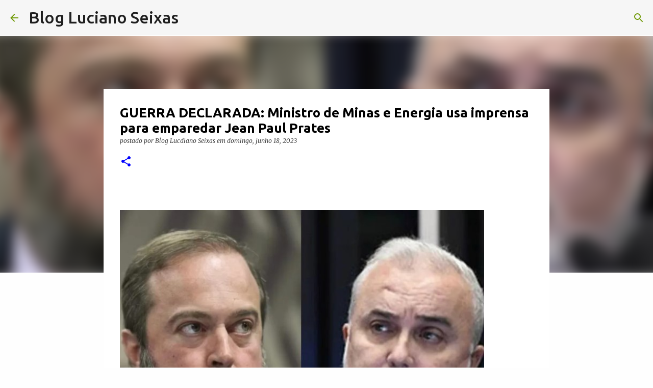

--- FILE ---
content_type: text/html; charset=UTF-8
request_url: https://www.lucianoseixas.com/2023/06/guerra-declarada-ministro-de-minas-e.html
body_size: 30074
content:
<!DOCTYPE html>
<html dir='ltr' lang='pt-BR'>
<head>
<meta content='width=device-width, initial-scale=1' name='viewport'/>
<title>GUERRA DECLARADA: Ministro de Minas e Energia usa imprensa para emparedar Jean Paul Prates</title>
<meta content='text/html; charset=UTF-8' http-equiv='Content-Type'/>
<!-- Chrome, Firefox OS and Opera -->
<meta content='#fefefe' name='theme-color'/>
<!-- Windows Phone -->
<meta content='#fefefe' name='msapplication-navbutton-color'/>
<meta content='blogger' name='generator'/>
<link href='https://www.lucianoseixas.com/favicon.ico' rel='icon' type='image/x-icon'/>
<link href='https://www.lucianoseixas.com/2023/06/guerra-declarada-ministro-de-minas-e.html' rel='canonical'/>
<link rel="alternate" type="application/atom+xml" title="Blog Luciano Seixas - Atom" href="https://www.lucianoseixas.com/feeds/posts/default" />
<link rel="alternate" type="application/rss+xml" title="Blog Luciano Seixas - RSS" href="https://www.lucianoseixas.com/feeds/posts/default?alt=rss" />
<link rel="service.post" type="application/atom+xml" title="Blog Luciano Seixas - Atom" href="https://www.blogger.com/feeds/110323424480400660/posts/default" />

<link rel="alternate" type="application/atom+xml" title="Blog Luciano Seixas - Atom" href="https://www.lucianoseixas.com/feeds/6264007685495303797/comments/default" />
<!--Can't find substitution for tag [blog.ieCssRetrofitLinks]-->
<link href='https://assets.blogdobg.com.br/uploads/2023/06/ministro-e-jpp.jpg' rel='image_src'/>
<meta content='https://www.lucianoseixas.com/2023/06/guerra-declarada-ministro-de-minas-e.html' property='og:url'/>
<meta content='GUERRA DECLARADA: Ministro de Minas e Energia usa imprensa para emparedar Jean Paul Prates' property='og:title'/>
<meta content='' property='og:description'/>
<meta content='https://lh3.googleusercontent.com/blogger_img_proxy/AEn0k_tjt9OCMD1G9GIxbmoboUPnFUwGRd-wNmzhCl_4KG0i5-pk4hYq2vj0Y4RNDyIxnkW50vdVcihiYmcbIhbhRFjFnsrTT2S24wHJzBFQLzb832-ka9_H5sqX618GY37m1nISn_Y=w1200-h630-p-k-no-nu' property='og:image'/>
<style type='text/css'>@font-face{font-family:'Lora';font-style:normal;font-weight:700;font-display:swap;src:url(//fonts.gstatic.com/s/lora/v37/0QI6MX1D_JOuGQbT0gvTJPa787z5vBJMkq18ndeYxZ2JTg.woff2)format('woff2');unicode-range:U+0460-052F,U+1C80-1C8A,U+20B4,U+2DE0-2DFF,U+A640-A69F,U+FE2E-FE2F;}@font-face{font-family:'Lora';font-style:normal;font-weight:700;font-display:swap;src:url(//fonts.gstatic.com/s/lora/v37/0QI6MX1D_JOuGQbT0gvTJPa787z5vBJFkq18ndeYxZ2JTg.woff2)format('woff2');unicode-range:U+0301,U+0400-045F,U+0490-0491,U+04B0-04B1,U+2116;}@font-face{font-family:'Lora';font-style:normal;font-weight:700;font-display:swap;src:url(//fonts.gstatic.com/s/lora/v37/0QI6MX1D_JOuGQbT0gvTJPa787z5vBI9kq18ndeYxZ2JTg.woff2)format('woff2');unicode-range:U+0302-0303,U+0305,U+0307-0308,U+0310,U+0312,U+0315,U+031A,U+0326-0327,U+032C,U+032F-0330,U+0332-0333,U+0338,U+033A,U+0346,U+034D,U+0391-03A1,U+03A3-03A9,U+03B1-03C9,U+03D1,U+03D5-03D6,U+03F0-03F1,U+03F4-03F5,U+2016-2017,U+2034-2038,U+203C,U+2040,U+2043,U+2047,U+2050,U+2057,U+205F,U+2070-2071,U+2074-208E,U+2090-209C,U+20D0-20DC,U+20E1,U+20E5-20EF,U+2100-2112,U+2114-2115,U+2117-2121,U+2123-214F,U+2190,U+2192,U+2194-21AE,U+21B0-21E5,U+21F1-21F2,U+21F4-2211,U+2213-2214,U+2216-22FF,U+2308-230B,U+2310,U+2319,U+231C-2321,U+2336-237A,U+237C,U+2395,U+239B-23B7,U+23D0,U+23DC-23E1,U+2474-2475,U+25AF,U+25B3,U+25B7,U+25BD,U+25C1,U+25CA,U+25CC,U+25FB,U+266D-266F,U+27C0-27FF,U+2900-2AFF,U+2B0E-2B11,U+2B30-2B4C,U+2BFE,U+3030,U+FF5B,U+FF5D,U+1D400-1D7FF,U+1EE00-1EEFF;}@font-face{font-family:'Lora';font-style:normal;font-weight:700;font-display:swap;src:url(//fonts.gstatic.com/s/lora/v37/0QI6MX1D_JOuGQbT0gvTJPa787z5vBIvkq18ndeYxZ2JTg.woff2)format('woff2');unicode-range:U+0001-000C,U+000E-001F,U+007F-009F,U+20DD-20E0,U+20E2-20E4,U+2150-218F,U+2190,U+2192,U+2194-2199,U+21AF,U+21E6-21F0,U+21F3,U+2218-2219,U+2299,U+22C4-22C6,U+2300-243F,U+2440-244A,U+2460-24FF,U+25A0-27BF,U+2800-28FF,U+2921-2922,U+2981,U+29BF,U+29EB,U+2B00-2BFF,U+4DC0-4DFF,U+FFF9-FFFB,U+10140-1018E,U+10190-1019C,U+101A0,U+101D0-101FD,U+102E0-102FB,U+10E60-10E7E,U+1D2C0-1D2D3,U+1D2E0-1D37F,U+1F000-1F0FF,U+1F100-1F1AD,U+1F1E6-1F1FF,U+1F30D-1F30F,U+1F315,U+1F31C,U+1F31E,U+1F320-1F32C,U+1F336,U+1F378,U+1F37D,U+1F382,U+1F393-1F39F,U+1F3A7-1F3A8,U+1F3AC-1F3AF,U+1F3C2,U+1F3C4-1F3C6,U+1F3CA-1F3CE,U+1F3D4-1F3E0,U+1F3ED,U+1F3F1-1F3F3,U+1F3F5-1F3F7,U+1F408,U+1F415,U+1F41F,U+1F426,U+1F43F,U+1F441-1F442,U+1F444,U+1F446-1F449,U+1F44C-1F44E,U+1F453,U+1F46A,U+1F47D,U+1F4A3,U+1F4B0,U+1F4B3,U+1F4B9,U+1F4BB,U+1F4BF,U+1F4C8-1F4CB,U+1F4D6,U+1F4DA,U+1F4DF,U+1F4E3-1F4E6,U+1F4EA-1F4ED,U+1F4F7,U+1F4F9-1F4FB,U+1F4FD-1F4FE,U+1F503,U+1F507-1F50B,U+1F50D,U+1F512-1F513,U+1F53E-1F54A,U+1F54F-1F5FA,U+1F610,U+1F650-1F67F,U+1F687,U+1F68D,U+1F691,U+1F694,U+1F698,U+1F6AD,U+1F6B2,U+1F6B9-1F6BA,U+1F6BC,U+1F6C6-1F6CF,U+1F6D3-1F6D7,U+1F6E0-1F6EA,U+1F6F0-1F6F3,U+1F6F7-1F6FC,U+1F700-1F7FF,U+1F800-1F80B,U+1F810-1F847,U+1F850-1F859,U+1F860-1F887,U+1F890-1F8AD,U+1F8B0-1F8BB,U+1F8C0-1F8C1,U+1F900-1F90B,U+1F93B,U+1F946,U+1F984,U+1F996,U+1F9E9,U+1FA00-1FA6F,U+1FA70-1FA7C,U+1FA80-1FA89,U+1FA8F-1FAC6,U+1FACE-1FADC,U+1FADF-1FAE9,U+1FAF0-1FAF8,U+1FB00-1FBFF;}@font-face{font-family:'Lora';font-style:normal;font-weight:700;font-display:swap;src:url(//fonts.gstatic.com/s/lora/v37/0QI6MX1D_JOuGQbT0gvTJPa787z5vBJOkq18ndeYxZ2JTg.woff2)format('woff2');unicode-range:U+0102-0103,U+0110-0111,U+0128-0129,U+0168-0169,U+01A0-01A1,U+01AF-01B0,U+0300-0301,U+0303-0304,U+0308-0309,U+0323,U+0329,U+1EA0-1EF9,U+20AB;}@font-face{font-family:'Lora';font-style:normal;font-weight:700;font-display:swap;src:url(//fonts.gstatic.com/s/lora/v37/0QI6MX1D_JOuGQbT0gvTJPa787z5vBJPkq18ndeYxZ2JTg.woff2)format('woff2');unicode-range:U+0100-02BA,U+02BD-02C5,U+02C7-02CC,U+02CE-02D7,U+02DD-02FF,U+0304,U+0308,U+0329,U+1D00-1DBF,U+1E00-1E9F,U+1EF2-1EFF,U+2020,U+20A0-20AB,U+20AD-20C0,U+2113,U+2C60-2C7F,U+A720-A7FF;}@font-face{font-family:'Lora';font-style:normal;font-weight:700;font-display:swap;src:url(//fonts.gstatic.com/s/lora/v37/0QI6MX1D_JOuGQbT0gvTJPa787z5vBJBkq18ndeYxZ0.woff2)format('woff2');unicode-range:U+0000-00FF,U+0131,U+0152-0153,U+02BB-02BC,U+02C6,U+02DA,U+02DC,U+0304,U+0308,U+0329,U+2000-206F,U+20AC,U+2122,U+2191,U+2193,U+2212,U+2215,U+FEFF,U+FFFD;}@font-face{font-family:'Merriweather';font-style:italic;font-weight:300;font-stretch:100%;font-display:swap;src:url(//fonts.gstatic.com/s/merriweather/v33/u-4c0qyriQwlOrhSvowK_l5-eTxCVx0ZbwLvKH2Gk9hLmp0v5yA-xXPqCzLvF-adrHOg7iDTFw.woff2)format('woff2');unicode-range:U+0460-052F,U+1C80-1C8A,U+20B4,U+2DE0-2DFF,U+A640-A69F,U+FE2E-FE2F;}@font-face{font-family:'Merriweather';font-style:italic;font-weight:300;font-stretch:100%;font-display:swap;src:url(//fonts.gstatic.com/s/merriweather/v33/u-4c0qyriQwlOrhSvowK_l5-eTxCVx0ZbwLvKH2Gk9hLmp0v5yA-xXPqCzLvF--drHOg7iDTFw.woff2)format('woff2');unicode-range:U+0301,U+0400-045F,U+0490-0491,U+04B0-04B1,U+2116;}@font-face{font-family:'Merriweather';font-style:italic;font-weight:300;font-stretch:100%;font-display:swap;src:url(//fonts.gstatic.com/s/merriweather/v33/u-4c0qyriQwlOrhSvowK_l5-eTxCVx0ZbwLvKH2Gk9hLmp0v5yA-xXPqCzLvF-SdrHOg7iDTFw.woff2)format('woff2');unicode-range:U+0102-0103,U+0110-0111,U+0128-0129,U+0168-0169,U+01A0-01A1,U+01AF-01B0,U+0300-0301,U+0303-0304,U+0308-0309,U+0323,U+0329,U+1EA0-1EF9,U+20AB;}@font-face{font-family:'Merriweather';font-style:italic;font-weight:300;font-stretch:100%;font-display:swap;src:url(//fonts.gstatic.com/s/merriweather/v33/u-4c0qyriQwlOrhSvowK_l5-eTxCVx0ZbwLvKH2Gk9hLmp0v5yA-xXPqCzLvF-WdrHOg7iDTFw.woff2)format('woff2');unicode-range:U+0100-02BA,U+02BD-02C5,U+02C7-02CC,U+02CE-02D7,U+02DD-02FF,U+0304,U+0308,U+0329,U+1D00-1DBF,U+1E00-1E9F,U+1EF2-1EFF,U+2020,U+20A0-20AB,U+20AD-20C0,U+2113,U+2C60-2C7F,U+A720-A7FF;}@font-face{font-family:'Merriweather';font-style:italic;font-weight:300;font-stretch:100%;font-display:swap;src:url(//fonts.gstatic.com/s/merriweather/v33/u-4c0qyriQwlOrhSvowK_l5-eTxCVx0ZbwLvKH2Gk9hLmp0v5yA-xXPqCzLvF-udrHOg7iA.woff2)format('woff2');unicode-range:U+0000-00FF,U+0131,U+0152-0153,U+02BB-02BC,U+02C6,U+02DA,U+02DC,U+0304,U+0308,U+0329,U+2000-206F,U+20AC,U+2122,U+2191,U+2193,U+2212,U+2215,U+FEFF,U+FFFD;}@font-face{font-family:'Merriweather';font-style:italic;font-weight:400;font-stretch:100%;font-display:swap;src:url(//fonts.gstatic.com/s/merriweather/v33/u-4c0qyriQwlOrhSvowK_l5-eTxCVx0ZbwLvKH2Gk9hLmp0v5yA-xXPqCzLvF-adrHOg7iDTFw.woff2)format('woff2');unicode-range:U+0460-052F,U+1C80-1C8A,U+20B4,U+2DE0-2DFF,U+A640-A69F,U+FE2E-FE2F;}@font-face{font-family:'Merriweather';font-style:italic;font-weight:400;font-stretch:100%;font-display:swap;src:url(//fonts.gstatic.com/s/merriweather/v33/u-4c0qyriQwlOrhSvowK_l5-eTxCVx0ZbwLvKH2Gk9hLmp0v5yA-xXPqCzLvF--drHOg7iDTFw.woff2)format('woff2');unicode-range:U+0301,U+0400-045F,U+0490-0491,U+04B0-04B1,U+2116;}@font-face{font-family:'Merriweather';font-style:italic;font-weight:400;font-stretch:100%;font-display:swap;src:url(//fonts.gstatic.com/s/merriweather/v33/u-4c0qyriQwlOrhSvowK_l5-eTxCVx0ZbwLvKH2Gk9hLmp0v5yA-xXPqCzLvF-SdrHOg7iDTFw.woff2)format('woff2');unicode-range:U+0102-0103,U+0110-0111,U+0128-0129,U+0168-0169,U+01A0-01A1,U+01AF-01B0,U+0300-0301,U+0303-0304,U+0308-0309,U+0323,U+0329,U+1EA0-1EF9,U+20AB;}@font-face{font-family:'Merriweather';font-style:italic;font-weight:400;font-stretch:100%;font-display:swap;src:url(//fonts.gstatic.com/s/merriweather/v33/u-4c0qyriQwlOrhSvowK_l5-eTxCVx0ZbwLvKH2Gk9hLmp0v5yA-xXPqCzLvF-WdrHOg7iDTFw.woff2)format('woff2');unicode-range:U+0100-02BA,U+02BD-02C5,U+02C7-02CC,U+02CE-02D7,U+02DD-02FF,U+0304,U+0308,U+0329,U+1D00-1DBF,U+1E00-1E9F,U+1EF2-1EFF,U+2020,U+20A0-20AB,U+20AD-20C0,U+2113,U+2C60-2C7F,U+A720-A7FF;}@font-face{font-family:'Merriweather';font-style:italic;font-weight:400;font-stretch:100%;font-display:swap;src:url(//fonts.gstatic.com/s/merriweather/v33/u-4c0qyriQwlOrhSvowK_l5-eTxCVx0ZbwLvKH2Gk9hLmp0v5yA-xXPqCzLvF-udrHOg7iA.woff2)format('woff2');unicode-range:U+0000-00FF,U+0131,U+0152-0153,U+02BB-02BC,U+02C6,U+02DA,U+02DC,U+0304,U+0308,U+0329,U+2000-206F,U+20AC,U+2122,U+2191,U+2193,U+2212,U+2215,U+FEFF,U+FFFD;}@font-face{font-family:'Merriweather';font-style:normal;font-weight:400;font-stretch:100%;font-display:swap;src:url(//fonts.gstatic.com/s/merriweather/v33/u-4e0qyriQwlOrhSvowK_l5UcA6zuSYEqOzpPe3HOZJ5eX1WtLaQwmYiSeqnJ-mXq1Gi3iE.woff2)format('woff2');unicode-range:U+0460-052F,U+1C80-1C8A,U+20B4,U+2DE0-2DFF,U+A640-A69F,U+FE2E-FE2F;}@font-face{font-family:'Merriweather';font-style:normal;font-weight:400;font-stretch:100%;font-display:swap;src:url(//fonts.gstatic.com/s/merriweather/v33/u-4e0qyriQwlOrhSvowK_l5UcA6zuSYEqOzpPe3HOZJ5eX1WtLaQwmYiSequJ-mXq1Gi3iE.woff2)format('woff2');unicode-range:U+0301,U+0400-045F,U+0490-0491,U+04B0-04B1,U+2116;}@font-face{font-family:'Merriweather';font-style:normal;font-weight:400;font-stretch:100%;font-display:swap;src:url(//fonts.gstatic.com/s/merriweather/v33/u-4e0qyriQwlOrhSvowK_l5UcA6zuSYEqOzpPe3HOZJ5eX1WtLaQwmYiSeqlJ-mXq1Gi3iE.woff2)format('woff2');unicode-range:U+0102-0103,U+0110-0111,U+0128-0129,U+0168-0169,U+01A0-01A1,U+01AF-01B0,U+0300-0301,U+0303-0304,U+0308-0309,U+0323,U+0329,U+1EA0-1EF9,U+20AB;}@font-face{font-family:'Merriweather';font-style:normal;font-weight:400;font-stretch:100%;font-display:swap;src:url(//fonts.gstatic.com/s/merriweather/v33/u-4e0qyriQwlOrhSvowK_l5UcA6zuSYEqOzpPe3HOZJ5eX1WtLaQwmYiSeqkJ-mXq1Gi3iE.woff2)format('woff2');unicode-range:U+0100-02BA,U+02BD-02C5,U+02C7-02CC,U+02CE-02D7,U+02DD-02FF,U+0304,U+0308,U+0329,U+1D00-1DBF,U+1E00-1E9F,U+1EF2-1EFF,U+2020,U+20A0-20AB,U+20AD-20C0,U+2113,U+2C60-2C7F,U+A720-A7FF;}@font-face{font-family:'Merriweather';font-style:normal;font-weight:400;font-stretch:100%;font-display:swap;src:url(//fonts.gstatic.com/s/merriweather/v33/u-4e0qyriQwlOrhSvowK_l5UcA6zuSYEqOzpPe3HOZJ5eX1WtLaQwmYiSeqqJ-mXq1Gi.woff2)format('woff2');unicode-range:U+0000-00FF,U+0131,U+0152-0153,U+02BB-02BC,U+02C6,U+02DA,U+02DC,U+0304,U+0308,U+0329,U+2000-206F,U+20AC,U+2122,U+2191,U+2193,U+2212,U+2215,U+FEFF,U+FFFD;}@font-face{font-family:'Merriweather';font-style:normal;font-weight:700;font-stretch:100%;font-display:swap;src:url(//fonts.gstatic.com/s/merriweather/v33/u-4e0qyriQwlOrhSvowK_l5UcA6zuSYEqOzpPe3HOZJ5eX1WtLaQwmYiSeqnJ-mXq1Gi3iE.woff2)format('woff2');unicode-range:U+0460-052F,U+1C80-1C8A,U+20B4,U+2DE0-2DFF,U+A640-A69F,U+FE2E-FE2F;}@font-face{font-family:'Merriweather';font-style:normal;font-weight:700;font-stretch:100%;font-display:swap;src:url(//fonts.gstatic.com/s/merriweather/v33/u-4e0qyriQwlOrhSvowK_l5UcA6zuSYEqOzpPe3HOZJ5eX1WtLaQwmYiSequJ-mXq1Gi3iE.woff2)format('woff2');unicode-range:U+0301,U+0400-045F,U+0490-0491,U+04B0-04B1,U+2116;}@font-face{font-family:'Merriweather';font-style:normal;font-weight:700;font-stretch:100%;font-display:swap;src:url(//fonts.gstatic.com/s/merriweather/v33/u-4e0qyriQwlOrhSvowK_l5UcA6zuSYEqOzpPe3HOZJ5eX1WtLaQwmYiSeqlJ-mXq1Gi3iE.woff2)format('woff2');unicode-range:U+0102-0103,U+0110-0111,U+0128-0129,U+0168-0169,U+01A0-01A1,U+01AF-01B0,U+0300-0301,U+0303-0304,U+0308-0309,U+0323,U+0329,U+1EA0-1EF9,U+20AB;}@font-face{font-family:'Merriweather';font-style:normal;font-weight:700;font-stretch:100%;font-display:swap;src:url(//fonts.gstatic.com/s/merriweather/v33/u-4e0qyriQwlOrhSvowK_l5UcA6zuSYEqOzpPe3HOZJ5eX1WtLaQwmYiSeqkJ-mXq1Gi3iE.woff2)format('woff2');unicode-range:U+0100-02BA,U+02BD-02C5,U+02C7-02CC,U+02CE-02D7,U+02DD-02FF,U+0304,U+0308,U+0329,U+1D00-1DBF,U+1E00-1E9F,U+1EF2-1EFF,U+2020,U+20A0-20AB,U+20AD-20C0,U+2113,U+2C60-2C7F,U+A720-A7FF;}@font-face{font-family:'Merriweather';font-style:normal;font-weight:700;font-stretch:100%;font-display:swap;src:url(//fonts.gstatic.com/s/merriweather/v33/u-4e0qyriQwlOrhSvowK_l5UcA6zuSYEqOzpPe3HOZJ5eX1WtLaQwmYiSeqqJ-mXq1Gi.woff2)format('woff2');unicode-range:U+0000-00FF,U+0131,U+0152-0153,U+02BB-02BC,U+02C6,U+02DA,U+02DC,U+0304,U+0308,U+0329,U+2000-206F,U+20AC,U+2122,U+2191,U+2193,U+2212,U+2215,U+FEFF,U+FFFD;}@font-face{font-family:'Ubuntu';font-style:normal;font-weight:500;font-display:swap;src:url(//fonts.gstatic.com/s/ubuntu/v21/4iCv6KVjbNBYlgoCjC3jvWyNPYZvg7UI.woff2)format('woff2');unicode-range:U+0460-052F,U+1C80-1C8A,U+20B4,U+2DE0-2DFF,U+A640-A69F,U+FE2E-FE2F;}@font-face{font-family:'Ubuntu';font-style:normal;font-weight:500;font-display:swap;src:url(//fonts.gstatic.com/s/ubuntu/v21/4iCv6KVjbNBYlgoCjC3jtGyNPYZvg7UI.woff2)format('woff2');unicode-range:U+0301,U+0400-045F,U+0490-0491,U+04B0-04B1,U+2116;}@font-face{font-family:'Ubuntu';font-style:normal;font-weight:500;font-display:swap;src:url(//fonts.gstatic.com/s/ubuntu/v21/4iCv6KVjbNBYlgoCjC3jvGyNPYZvg7UI.woff2)format('woff2');unicode-range:U+1F00-1FFF;}@font-face{font-family:'Ubuntu';font-style:normal;font-weight:500;font-display:swap;src:url(//fonts.gstatic.com/s/ubuntu/v21/4iCv6KVjbNBYlgoCjC3js2yNPYZvg7UI.woff2)format('woff2');unicode-range:U+0370-0377,U+037A-037F,U+0384-038A,U+038C,U+038E-03A1,U+03A3-03FF;}@font-face{font-family:'Ubuntu';font-style:normal;font-weight:500;font-display:swap;src:url(//fonts.gstatic.com/s/ubuntu/v21/4iCv6KVjbNBYlgoCjC3jvmyNPYZvg7UI.woff2)format('woff2');unicode-range:U+0100-02BA,U+02BD-02C5,U+02C7-02CC,U+02CE-02D7,U+02DD-02FF,U+0304,U+0308,U+0329,U+1D00-1DBF,U+1E00-1E9F,U+1EF2-1EFF,U+2020,U+20A0-20AB,U+20AD-20C0,U+2113,U+2C60-2C7F,U+A720-A7FF;}@font-face{font-family:'Ubuntu';font-style:normal;font-weight:500;font-display:swap;src:url(//fonts.gstatic.com/s/ubuntu/v21/4iCv6KVjbNBYlgoCjC3jsGyNPYZvgw.woff2)format('woff2');unicode-range:U+0000-00FF,U+0131,U+0152-0153,U+02BB-02BC,U+02C6,U+02DA,U+02DC,U+0304,U+0308,U+0329,U+2000-206F,U+20AC,U+2122,U+2191,U+2193,U+2212,U+2215,U+FEFF,U+FFFD;}@font-face{font-family:'Ubuntu';font-style:normal;font-weight:700;font-display:swap;src:url(//fonts.gstatic.com/s/ubuntu/v21/4iCv6KVjbNBYlgoCxCvjvWyNPYZvg7UI.woff2)format('woff2');unicode-range:U+0460-052F,U+1C80-1C8A,U+20B4,U+2DE0-2DFF,U+A640-A69F,U+FE2E-FE2F;}@font-face{font-family:'Ubuntu';font-style:normal;font-weight:700;font-display:swap;src:url(//fonts.gstatic.com/s/ubuntu/v21/4iCv6KVjbNBYlgoCxCvjtGyNPYZvg7UI.woff2)format('woff2');unicode-range:U+0301,U+0400-045F,U+0490-0491,U+04B0-04B1,U+2116;}@font-face{font-family:'Ubuntu';font-style:normal;font-weight:700;font-display:swap;src:url(//fonts.gstatic.com/s/ubuntu/v21/4iCv6KVjbNBYlgoCxCvjvGyNPYZvg7UI.woff2)format('woff2');unicode-range:U+1F00-1FFF;}@font-face{font-family:'Ubuntu';font-style:normal;font-weight:700;font-display:swap;src:url(//fonts.gstatic.com/s/ubuntu/v21/4iCv6KVjbNBYlgoCxCvjs2yNPYZvg7UI.woff2)format('woff2');unicode-range:U+0370-0377,U+037A-037F,U+0384-038A,U+038C,U+038E-03A1,U+03A3-03FF;}@font-face{font-family:'Ubuntu';font-style:normal;font-weight:700;font-display:swap;src:url(//fonts.gstatic.com/s/ubuntu/v21/4iCv6KVjbNBYlgoCxCvjvmyNPYZvg7UI.woff2)format('woff2');unicode-range:U+0100-02BA,U+02BD-02C5,U+02C7-02CC,U+02CE-02D7,U+02DD-02FF,U+0304,U+0308,U+0329,U+1D00-1DBF,U+1E00-1E9F,U+1EF2-1EFF,U+2020,U+20A0-20AB,U+20AD-20C0,U+2113,U+2C60-2C7F,U+A720-A7FF;}@font-face{font-family:'Ubuntu';font-style:normal;font-weight:700;font-display:swap;src:url(//fonts.gstatic.com/s/ubuntu/v21/4iCv6KVjbNBYlgoCxCvjsGyNPYZvgw.woff2)format('woff2');unicode-range:U+0000-00FF,U+0131,U+0152-0153,U+02BB-02BC,U+02C6,U+02DA,U+02DC,U+0304,U+0308,U+0329,U+2000-206F,U+20AC,U+2122,U+2191,U+2193,U+2212,U+2215,U+FEFF,U+FFFD;}</style>
<style id='page-skin-1' type='text/css'><!--
/*! normalize.css v8.0.0 | MIT License | github.com/necolas/normalize.css */html{line-height:1.15;-webkit-text-size-adjust:100%}body{margin:0}h1{font-size:2em;margin:.67em 0}hr{box-sizing:content-box;height:0;overflow:visible}pre{font-family:monospace,monospace;font-size:1em}a{background-color:transparent}abbr[title]{border-bottom:none;text-decoration:underline;text-decoration:underline dotted}b,strong{font-weight:bolder}code,kbd,samp{font-family:monospace,monospace;font-size:1em}small{font-size:80%}sub,sup{font-size:75%;line-height:0;position:relative;vertical-align:baseline}sub{bottom:-0.25em}sup{top:-0.5em}img{border-style:none}button,input,optgroup,select,textarea{font-family:inherit;font-size:100%;line-height:1.15;margin:0}button,input{overflow:visible}button,select{text-transform:none}button,[type="button"],[type="reset"],[type="submit"]{-webkit-appearance:button}button::-moz-focus-inner,[type="button"]::-moz-focus-inner,[type="reset"]::-moz-focus-inner,[type="submit"]::-moz-focus-inner{border-style:none;padding:0}button:-moz-focusring,[type="button"]:-moz-focusring,[type="reset"]:-moz-focusring,[type="submit"]:-moz-focusring{outline:1px dotted ButtonText}fieldset{padding:.35em .75em .625em}legend{box-sizing:border-box;color:inherit;display:table;max-width:100%;padding:0;white-space:normal}progress{vertical-align:baseline}textarea{overflow:auto}[type="checkbox"],[type="radio"]{box-sizing:border-box;padding:0}[type="number"]::-webkit-inner-spin-button,[type="number"]::-webkit-outer-spin-button{height:auto}[type="search"]{-webkit-appearance:textfield;outline-offset:-2px}[type="search"]::-webkit-search-decoration{-webkit-appearance:none}::-webkit-file-upload-button{-webkit-appearance:button;font:inherit}details{display:block}summary{display:list-item}template{display:none}[hidden]{display:none}
/*!************************************************
* Blogger Template Style
* Name: Emporio
**************************************************/
body{
word-wrap:break-word;
overflow-wrap:break-word;
word-break:break-word
}
.hidden{
display:none
}
.invisible{
visibility:hidden
}
.container:after,.float-container:after{
clear:both;
content:"";
display:table
}
.clearboth{
clear:both
}
#comments .comment .comment-actions,.subscribe-popup .FollowByEmail .follow-by-email-submit{
background:transparent;
border:0;
box-shadow:none;
color:#0000ff;
cursor:pointer;
font-size:14px;
font-weight:700;
outline:none;
text-decoration:none;
text-transform:uppercase;
width:auto
}
.dim-overlay{
height:100vh;
left:0;
position:fixed;
top:0;
width:100%
}
#sharing-dim-overlay{
background-color:transparent
}
input::-ms-clear{
display:none
}
.blogger-logo,.svg-icon-24.blogger-logo{
fill:#ff9800;
opacity:1
}
.skip-navigation{
background-color:#fff;
box-sizing:border-box;
color:#000;
display:block;
height:0;
left:0;
line-height:50px;
overflow:hidden;
padding-top:0;
position:fixed;
text-align:center;
top:0;
-webkit-transition:box-shadow .3s,height .3s,padding-top .3s;
transition:box-shadow .3s,height .3s,padding-top .3s;
width:100%;
z-index:900
}
.skip-navigation:focus{
box-shadow:0 4px 5px 0 rgba(0,0,0,.14),0 1px 10px 0 rgba(0,0,0,.12),0 2px 4px -1px rgba(0,0,0,.2);
height:50px
}
#main{
outline:none
}
.main-heading{
clip:rect(1px,1px,1px,1px);
border:0;
height:1px;
overflow:hidden;
padding:0;
position:absolute;
width:1px
}
.Attribution{
margin-top:1em;
text-align:center
}
.Attribution .blogger img,.Attribution .blogger svg{
vertical-align:bottom
}
.Attribution .blogger img{
margin-right:.5em
}
.Attribution div{
line-height:24px;
margin-top:.5em
}
.Attribution .copyright,.Attribution .image-attribution{
font-size:.7em;
margin-top:1.5em
}
.bg-photo{
background-attachment:scroll!important
}
body .CSS_LIGHTBOX{
z-index:900
}
.extendable .show-less,.extendable .show-more{
border-color:#0000ff;
color:#0000ff;
margin-top:8px
}
.extendable .show-less.hidden,.extendable .show-more.hidden,.inline-ad{
display:none
}
.inline-ad{
max-width:100%;
overflow:hidden
}
.adsbygoogle{
display:block
}
#cookieChoiceInfo{
bottom:0;
top:auto
}
iframe.b-hbp-video{
border:0
}
.post-body iframe{
max-width:100%
}
.post-body a[imageanchor="1"]{
display:inline-block
}
.byline{
margin-right:1em
}
.byline:last-child{
margin-right:0
}
.link-copied-dialog{
max-width:520px;
outline:0
}
.link-copied-dialog .modal-dialog-buttons{
margin-top:8px
}
.link-copied-dialog .goog-buttonset-default{
background:transparent;
border:0
}
.link-copied-dialog .goog-buttonset-default:focus{
outline:0
}
.paging-control-container{
margin-bottom:16px
}
.paging-control-container .paging-control{
display:inline-block
}
.paging-control-container .comment-range-text:after,.paging-control-container .paging-control{
color:#0000ff
}
.paging-control-container .comment-range-text,.paging-control-container .paging-control{
margin-right:8px
}
.paging-control-container .comment-range-text:after,.paging-control-container .paging-control:after{
padding-left:8px;
content:"\b7";
cursor:default;
pointer-events:none
}
.paging-control-container .comment-range-text:last-child:after,.paging-control-container .paging-control:last-child:after{
content:none
}
.byline.reactions iframe{
height:20px
}
.b-notification{
background-color:#fff;
border-bottom:1px solid #000;
box-sizing:border-box;
color:#000;
padding:16px 32px;
text-align:center
}
.b-notification.visible{
-webkit-transition:margin-top .3s cubic-bezier(.4,0,.2,1);
transition:margin-top .3s cubic-bezier(.4,0,.2,1)
}
.b-notification.invisible{
position:absolute
}
.b-notification-close{
position:absolute;
right:8px;
top:8px
}
.no-posts-message{
line-height:40px;
text-align:center
}
@media screen and (max-width:745px){
body.item-view .post-body a[imageanchor="1"][style*="float: left;"],body.item-view .post-body a[imageanchor="1"][style*="float: right;"]{
clear:none!important;
float:none!important
}
body.item-view .post-body a[imageanchor="1"] img{
display:block;
height:auto;
margin:0 auto
}
body.item-view .post-body>.separator:first-child>a[imageanchor="1"]:first-child{
margin-top:20px
}
.post-body a[imageanchor]{
display:block
}
body.item-view .post-body a[imageanchor="1"]{
margin-left:0!important;
margin-right:0!important
}
body.item-view .post-body a[imageanchor="1"]+a[imageanchor="1"]{
margin-top:16px
}
}
.item-control{
display:none
}
#comments{
border-top:1px dashed rgba(0,0,0,.54);
margin-top:20px;
padding:20px
}
#comments .comment-thread ol{
padding-left:0;
margin:0;
padding-left:0
}
#comments .comment .comment-replybox-single,#comments .comment-thread .comment-replies{
margin-left:60px
}
#comments .comment-thread .thread-count{
display:none
}
#comments .comment{
list-style-type:none;
padding:0 0 30px;
position:relative
}
#comments .comment .comment{
padding-bottom:8px
}
.comment .avatar-image-container{
position:absolute
}
.comment .avatar-image-container img{
border-radius:50%
}
.avatar-image-container svg,.comment .avatar-image-container .avatar-icon{
fill:#0000ff;
border:1px solid #0000ff;
border-radius:50%;
box-sizing:border-box;
height:35px;
margin:0;
padding:7px;
width:35px
}
.comment .comment-block{
margin-left:60px;
margin-top:10px;
padding-bottom:0
}
#comments .comment-author-header-wrapper{
margin-left:40px
}
#comments .comment .thread-expanded .comment-block{
padding-bottom:20px
}
#comments .comment .comment-header .user,#comments .comment .comment-header .user a{
color:#000000;
font-style:normal;
font-weight:700
}
#comments .comment .comment-actions{
bottom:0;
margin-bottom:15px;
position:absolute
}
#comments .comment .comment-actions>*{
margin-right:8px
}
#comments .comment .comment-header .datetime{
margin-left:8px;
bottom:0;
display:inline-block;
font-size:13px;
font-style:italic
}
#comments .comment .comment-footer .comment-timestamp a,#comments .comment .comment-header .datetime,#comments .comment .comment-header .datetime a{
color:rgba(0,0,0,.54)
}
#comments .comment .comment-content,.comment .comment-body{
margin-top:12px;
word-break:break-word
}
.comment-body{
margin-bottom:12px
}
#comments.embed[data-num-comments="0"]{
border:0;
margin-top:0;
padding-top:0
}
#comment-editor-src,#comments.embed[data-num-comments="0"] #comment-post-message,#comments.embed[data-num-comments="0"] div.comment-form>p,#comments.embed[data-num-comments="0"] p.comment-footer{
display:none
}
.comments .comments-content .loadmore.loaded{
max-height:0;
opacity:0;
overflow:hidden
}
.extendable .remaining-items{
height:0;
overflow:hidden;
-webkit-transition:height .3s cubic-bezier(.4,0,.2,1);
transition:height .3s cubic-bezier(.4,0,.2,1)
}
.extendable .remaining-items.expanded{
height:auto
}
.svg-icon-24,.svg-icon-24-button{
cursor:pointer;
height:24px;
min-width:24px;
width:24px
}
.touch-icon{
margin:-12px;
padding:12px
}
.touch-icon:active,.touch-icon:focus{
background-color:hsla(0,0%,60%,.4);
border-radius:50%
}
svg:not(:root).touch-icon{
overflow:visible
}
html[dir=rtl] .rtl-reversible-icon{
-webkit-transform:scaleX(-1);
transform:scaleX(-1)
}
.svg-icon-24-button,.touch-icon-button{
background:transparent;
border:0;
margin:0;
outline:none;
padding:0
}
.touch-icon-button .touch-icon:active,.touch-icon-button .touch-icon:focus{
background-color:transparent
}
.touch-icon-button:active .touch-icon,.touch-icon-button:focus .touch-icon{
background-color:hsla(0,0%,60%,.4);
border-radius:50%
}
.Profile .default-avatar-wrapper .avatar-icon{
fill:#000000;
border:1px solid #000000;
border-radius:50%;
box-sizing:border-box;
margin:0
}
.Profile .individual .default-avatar-wrapper .avatar-icon{
padding:25px
}
.Profile .individual .avatar-icon,.Profile .individual .profile-img{
height:90px;
width:90px
}
.Profile .team .default-avatar-wrapper .avatar-icon{
padding:8px
}
.Profile .team .avatar-icon,.Profile .team .default-avatar-wrapper,.Profile .team .profile-img{
height:40px;
width:40px
}
.snippet-container{
margin:0;
overflow:hidden;
position:relative
}
.snippet-fade{
right:0;
bottom:0;
box-sizing:border-box;
position:absolute;
width:96px
}
.snippet-fade:after{
content:"\2026";
float:right
}
.centered-top-container.sticky{
left:0;
position:fixed;
right:0;
top:0;
-webkit-transition-duration:.2s;
transition-duration:.2s;
-webkit-transition-property:opacity,-webkit-transform;
transition-property:opacity,-webkit-transform;
transition-property:transform,opacity;
transition-property:transform,opacity,-webkit-transform;
-webkit-transition-timing-function:cubic-bezier(.4,0,.2,1);
transition-timing-function:cubic-bezier(.4,0,.2,1);
width:auto;
z-index:8
}
.centered-top-placeholder{
display:none
}
.collapsed-header .centered-top-placeholder{
display:block
}
.centered-top-container .Header .replaced h1,.centered-top-placeholder .Header .replaced h1{
display:none
}
.centered-top-container.sticky .Header .replaced h1{
display:block
}
.centered-top-container.sticky .Header .header-widget{
background:none
}
.centered-top-container.sticky .Header .header-image-wrapper{
display:none
}
.centered-top-container img,.centered-top-placeholder img{
max-width:100%
}
.collapsible{
-webkit-transition:height .3s cubic-bezier(.4,0,.2,1);
transition:height .3s cubic-bezier(.4,0,.2,1)
}
.collapsible,.collapsible>summary{
display:block;
overflow:hidden
}
.collapsible>:not(summary){
display:none
}
.collapsible[open]>:not(summary){
display:block
}
.collapsible:focus,.collapsible>summary:focus{
outline:none
}
.collapsible>summary{
cursor:pointer;
display:block;
padding:0
}
.collapsible:focus>summary,.collapsible>summary:focus{
background-color:transparent
}
.collapsible>summary::-webkit-details-marker{
display:none
}
.collapsible-title{
-webkit-box-align:center;
align-items:center;
display:-webkit-box;
display:flex
}
.collapsible-title .title{
-webkit-box-flex:1;
-webkit-box-ordinal-group:1;
flex:1 1 auto;
order:0;
overflow:hidden;
text-overflow:ellipsis;
white-space:nowrap
}
.collapsible-title .chevron-down,.collapsible[open] .collapsible-title .chevron-up{
display:block
}
.collapsible-title .chevron-up,.collapsible[open] .collapsible-title .chevron-down{
display:none
}
.flat-button{
border-radius:2px;
font-weight:700;
margin:-8px;
padding:8px;
text-transform:uppercase
}
.flat-button,.flat-icon-button{
cursor:pointer;
display:inline-block
}
.flat-icon-button{
background:transparent;
border:0;
box-sizing:content-box;
line-height:0;
margin:-12px;
outline:none;
padding:12px
}
.flat-icon-button,.flat-icon-button .splash-wrapper{
border-radius:50%
}
.flat-icon-button .splash.animate{
-webkit-animation-duration:.3s;
animation-duration:.3s
}
body#layout .bg-photo,body#layout .bg-photo-overlay{
display:none
}
body#layout .centered{
max-width:954px
}
body#layout .navigation{
display:none
}
body#layout .sidebar-container{
display:inline-block;
width:40%
}
body#layout .hamburger-menu,body#layout .search{
display:none
}
.overflowable-container{
max-height:52px;
overflow:hidden;
position:relative
}
.overflow-button{
cursor:pointer
}
#overflowable-dim-overlay{
background:transparent
}
.overflow-popup{
background-color:#cfe2f3;
box-shadow:0 2px 2px 0 rgba(0,0,0,.14),0 3px 1px -2px rgba(0,0,0,.2),0 1px 5px 0 rgba(0,0,0,.12);
left:0;
max-width:calc(100% - 32px);
position:absolute;
top:0;
visibility:hidden;
z-index:101
}
.overflow-popup ul{
list-style:none
}
.overflow-popup .tabs li,.overflow-popup li{
display:block;
height:auto
}
.overflow-popup .tabs li{
padding-left:0;
padding-right:0
}
.overflow-button.hidden,.overflow-popup .tabs li.hidden,.overflow-popup li.hidden,.widget.Sharing .sharing-button{
display:none
}
.widget.Sharing .sharing-buttons li{
padding:0
}
.widget.Sharing .sharing-buttons li span{
display:none
}
.post-share-buttons{
position:relative
}
.sharing-open.touch-icon-button:active .touch-icon,.sharing-open.touch-icon-button:focus .touch-icon{
background-color:transparent
}
.share-buttons{
background-color:#0b5394;
border-radius:2px;
box-shadow:0 2px 2px 0 rgba(0,0,0,.14),0 3px 1px -2px rgba(0,0,0,.2),0 1px 5px 0 rgba(0,0,0,.12);
color:#ffffff;
list-style:none;
margin:0;
min-width:200px;
padding:8px 0;
position:absolute;
top:-11px;
z-index:101
}
.share-buttons.hidden{
display:none
}
.sharing-button{
background:transparent;
border:0;
cursor:pointer;
margin:0;
outline:none;
padding:0
}
.share-buttons li{
height:48px;
margin:0
}
.share-buttons li:last-child{
margin-bottom:0
}
.share-buttons li .sharing-platform-button{
box-sizing:border-box;
cursor:pointer;
display:block;
height:100%;
margin-bottom:0;
padding:0 16px;
position:relative;
width:100%
}
.share-buttons li .sharing-platform-button:focus,.share-buttons li .sharing-platform-button:hover{
background-color:hsla(0,0%,50%,.1);
outline:none
}
.share-buttons li svg[class*=" sharing-"],.share-buttons li svg[class^=sharing-]{
position:absolute;
top:10px
}
.share-buttons li span.sharing-platform-button{
position:relative;
top:0
}
.share-buttons li .platform-sharing-text{
margin-left:56px;
display:block;
font-size:16px;
line-height:48px;
white-space:nowrap
}
.sidebar-container{
-webkit-overflow-scrolling:touch;
background-color:#cfe2f3;
max-width:339px;
overflow-y:auto;
-webkit-transition-duration:.3s;
transition-duration:.3s;
-webkit-transition-property:-webkit-transform;
transition-property:-webkit-transform;
transition-property:transform;
transition-property:transform,-webkit-transform;
-webkit-transition-timing-function:cubic-bezier(0,0,.2,1);
transition-timing-function:cubic-bezier(0,0,.2,1);
width:339px;
z-index:101
}
.sidebar-container .navigation{
line-height:0;
padding:16px
}
.sidebar-container .sidebar-back{
cursor:pointer
}
.sidebar-container .widget{
background:none;
margin:0 16px;
padding:16px 0
}
.sidebar-container .widget .title{
color:#000000;
margin:0
}
.sidebar-container .widget ul{
list-style:none;
margin:0;
padding:0
}
.sidebar-container .widget ul ul{
margin-left:1em
}
.sidebar-container .widget li{
font-size:16px;
line-height:normal
}
.sidebar-container .widget+.widget{
border-top:1px solid #ffffff
}
.BlogArchive li{
margin:16px 0
}
.BlogArchive li:last-child{
margin-bottom:0
}
.Label li a{
display:inline-block
}
.BlogArchive .post-count,.Label .label-count{
margin-left:.25em;
float:right
}
.BlogArchive .post-count:before,.Label .label-count:before{
content:"("
}
.BlogArchive .post-count:after,.Label .label-count:after{
content:")"
}
.widget.Translate .skiptranslate>div{
display:block!important
}
.widget.Profile .profile-link{
display:-webkit-box;
display:flex
}
.widget.Profile .team-member .default-avatar-wrapper,.widget.Profile .team-member .profile-img{
-webkit-box-flex:0;
margin-right:1em;
flex:0 0 auto
}
.widget.Profile .individual .profile-link{
-webkit-box-orient:vertical;
-webkit-box-direction:normal;
flex-direction:column
}
.widget.Profile .team .profile-link .profile-name{
-webkit-box-flex:1;
align-self:center;
display:block;
flex:1 1 auto
}
.dim-overlay{
background-color:rgba(0,0,0,.54)
}
body.sidebar-visible{
overflow-y:hidden
}
@media screen and (max-width:765px){
.sidebar-container{
bottom:0;
left:auto;
position:fixed;
right:0;
top:0
}
.sidebar-container.sidebar-invisible{
-webkit-transform:translateX(100%);
transform:translateX(100%);
-webkit-transition-timing-function:cubic-bezier(.4,0,.6,1);
transition-timing-function:cubic-bezier(.4,0,.6,1)
}
}
.dialog{
background:#ffffff;
box-shadow:0 2px 2px 0 rgba(0,0,0,.14),0 3px 1px -2px rgba(0,0,0,.2),0 1px 5px 0 rgba(0,0,0,.12);
box-sizing:border-box;
color:#000000;
padding:30px;
position:fixed;
text-align:center;
width:calc(100% - 24px);
z-index:101
}
.dialog input[type=email],.dialog input[type=text]{
background-color:transparent;
border:0;
border-bottom:1px solid rgba(0,0,0,.12);
color:#000000;
display:block;
font-family:Georgia, Utopia, 'Palatino Linotype', Palatino, serif;
font-size:16px;
line-height:24px;
margin:auto;
outline:none;
padding-bottom:7px;
text-align:center;
width:100%
}
.dialog input[type=email]::-webkit-input-placeholder,.dialog input[type=text]::-webkit-input-placeholder{
color:rgba(0,0,0,.5)
}
.dialog input[type=email]::-moz-placeholder,.dialog input[type=text]::-moz-placeholder{
color:rgba(0,0,0,.5)
}
.dialog input[type=email]:-ms-input-placeholder,.dialog input[type=text]:-ms-input-placeholder{
color:rgba(0,0,0,.5)
}
.dialog input[type=email]::-ms-input-placeholder,.dialog input[type=text]::-ms-input-placeholder{
color:rgba(0,0,0,.5)
}
.dialog input[type=email]::placeholder,.dialog input[type=text]::placeholder{
color:rgba(0,0,0,.5)
}
.dialog input[type=email]:focus,.dialog input[type=text]:focus{
border-bottom:2px solid #0000ff;
padding-bottom:6px
}
.dialog input.no-cursor{
color:transparent;
text-shadow:0 0 0 #000000
}
.dialog input.no-cursor:focus{
outline:none
}
.dialog input[type=submit]{
font-family:Georgia, Utopia, 'Palatino Linotype', Palatino, serif
}
.dialog .goog-buttonset-default{
color:#0000ff
}
.loading-spinner-large{
-webkit-animation:mspin-rotate 1568.63ms linear infinite;
animation:mspin-rotate 1568.63ms linear infinite;
height:48px;
overflow:hidden;
position:absolute;
width:48px;
z-index:200
}
.loading-spinner-large>div{
-webkit-animation:mspin-revrot 5332ms steps(4) infinite;
animation:mspin-revrot 5332ms steps(4) infinite
}
.loading-spinner-large>div>div{
-webkit-animation:mspin-singlecolor-large-film 1333ms steps(81) infinite;
animation:mspin-singlecolor-large-film 1333ms steps(81) infinite;
background-size:100%;
height:48px;
width:3888px
}
.mspin-black-large>div>div,.mspin-grey_54-large>div>div{
background-image:url(https://www.blogblog.com/indie/mspin_black_large.svg)
}
.mspin-white-large>div>div{
background-image:url(https://www.blogblog.com/indie/mspin_white_large.svg)
}
.mspin-grey_54-large{
opacity:.54
}
@-webkit-keyframes mspin-singlecolor-large-film{
0%{
-webkit-transform:translateX(0);
transform:translateX(0)
}
to{
-webkit-transform:translateX(-3888px);
transform:translateX(-3888px)
}
}
@keyframes mspin-singlecolor-large-film{
0%{
-webkit-transform:translateX(0);
transform:translateX(0)
}
to{
-webkit-transform:translateX(-3888px);
transform:translateX(-3888px)
}
}
@-webkit-keyframes mspin-rotate{
0%{
-webkit-transform:rotate(0deg);
transform:rotate(0deg)
}
to{
-webkit-transform:rotate(1turn);
transform:rotate(1turn)
}
}
@keyframes mspin-rotate{
0%{
-webkit-transform:rotate(0deg);
transform:rotate(0deg)
}
to{
-webkit-transform:rotate(1turn);
transform:rotate(1turn)
}
}
@-webkit-keyframes mspin-revrot{
0%{
-webkit-transform:rotate(0deg);
transform:rotate(0deg)
}
to{
-webkit-transform:rotate(-1turn);
transform:rotate(-1turn)
}
}
@keyframes mspin-revrot{
0%{
-webkit-transform:rotate(0deg);
transform:rotate(0deg)
}
to{
-webkit-transform:rotate(-1turn);
transform:rotate(-1turn)
}
}
.subscribe-popup{
max-width:364px
}
.subscribe-popup h3{
color:#000000;
font-size:1.8em;
margin-top:0
}
.subscribe-popup .FollowByEmail h3{
display:none
}
.subscribe-popup .FollowByEmail .follow-by-email-submit{
color:#0000ff;
display:inline-block;
margin:24px auto 0;
white-space:normal;
width:auto
}
.subscribe-popup .FollowByEmail .follow-by-email-submit:disabled{
cursor:default;
opacity:.3
}
@media (max-width:800px){
.blog-name div.widget.Subscribe{
margin-bottom:16px
}
body.item-view .blog-name div.widget.Subscribe{
margin:8px auto 16px;
width:100%
}
}
.sidebar-container .svg-icon-24{
fill:#000000
}
.centered-top .svg-icon-24{
fill:#729c0b
}
.centered-bottom .svg-icon-24.touch-icon,.centered-bottom a .svg-icon-24,.centered-bottom button .svg-icon-24{
fill:#0000ff
}
.post-wrapper .svg-icon-24.touch-icon,.post-wrapper a .svg-icon-24,.post-wrapper button .svg-icon-24{
fill:#0000ff
}
.centered-bottom .share-buttons .svg-icon-24,.share-buttons .svg-icon-24{
fill:#ffffff
}
.svg-icon-24.hamburger-menu{
fill:#0000ff
}
body#layout .page_body{
padding:0;
position:relative;
top:0
}
body#layout .page{
display:inline-block;
left:inherit;
position:relative;
vertical-align:top;
width:540px
}
body{
background:#f7f7f7 url(//themes.googleusercontent.com/image?id=0BwVBOzw_-hbMNjViMzQ0ZDEtMWU1NS00ZTBkLWFjY2EtZjM5YmU4OTA2MjBm) repeat-x fixed top center /* Credit: Jason Morrow (http://jasonmorrow.etsy.com) */;
background-color:#fefefe;
background-size:cover;
font:normal normal 16px Georgia, Utopia, 'Palatino Linotype', Palatino, serif;
margin:0;
min-height:100vh
}
body,h3,h3.title{
color:#000000
}
.post-wrapper .post-title,.post-wrapper .post-title a,.post-wrapper .post-title a:hover,.post-wrapper .post-title a:visited{
color:#000000
}
a{
color:#0000ff;
text-decoration:none
}
a:visited{
color:#eb1010
}
a:hover{
color:#0000ff
}
blockquote{
color:#666666;
font:normal normal 16px Georgia, Utopia, 'Palatino Linotype', Palatino, serif;
font-size:x-large;
font-style:italic;
font-weight:300;
text-align:center
}
.dim-overlay{
z-index:100
}
.page{
-webkit-box-orient:vertical;
-webkit-box-direction:normal;
box-sizing:border-box;
display:-webkit-box;
display:flex;
flex-direction:column;
min-height:100vh;
padding-bottom:1em
}
.page>*{
-webkit-box-flex:0;
flex:0 0 auto
}
.page>#footer{
margin-top:auto
}
.bg-photo-container{
overflow:hidden
}
.bg-photo-container,.bg-photo-container .bg-photo{
height:464px;
width:100%
}
.bg-photo-container .bg-photo{
background-position:50%;
background-size:cover;
z-index:-1
}
.centered{
margin:0 auto;
position:relative;
width:1619px
}
.centered .main,.centered .main-container{
float:left
}
.centered .main{
padding-bottom:1em
}
.centered .centered-bottom:after{
clear:both;
content:"";
display:table
}
@media (min-width:1763px){
.page_body.has-vertical-ads .centered{
width:1762px
}
}
@media (min-width:1336px) and (max-width:1619px){
.centered{
width:1192px
}
}
@media (min-width:1336px) and (max-width:1762px){
.page_body.has-vertical-ads .centered{
width:1335px
}
}
@media (max-width:1335px){
.centered{
width:765px
}
}
@media (max-width:765px){
.centered{
max-width:600px;
width:100%
}
}
.feed-view .post-wrapper.hero,.main,.main-container,.post-filter-message,.top-nav .section{
width:1265px
}
@media (min-width:1336px) and (max-width:1619px){
.feed-view .post-wrapper.hero,.main,.main-container,.post-filter-message,.top-nav .section{
width:838px
}
}
@media (min-width:1336px) and (max-width:1762px){
.feed-view .page_body.has-vertical-ads .post-wrapper.hero,.page_body.has-vertical-ads .feed-view .post-wrapper.hero,.page_body.has-vertical-ads .main,.page_body.has-vertical-ads .main-container,.page_body.has-vertical-ads .post-filter-message,.page_body.has-vertical-ads .top-nav .section{
width:838px
}
}
@media (max-width:1335px){
.feed-view .post-wrapper.hero,.main,.main-container,.post-filter-message,.top-nav .section{
width:auto
}
}
.widget .title{
font-size:18px;
line-height:28px;
margin:18px 0
}
.extendable .show-less,.extendable .show-more{
color:#6fa8dc;
cursor:pointer;
font:500 12px Ubuntu, sans-serif;
margin:0 -16px;
padding:16px;
text-transform:uppercase
}
.widget.Profile{
font:normal normal 16px Georgia, Utopia, 'Palatino Linotype', Palatino, serif
}
.sidebar-container .widget.Profile{
padding:16px
}
.widget.Profile h2{
display:none
}
.widget.Profile .title{
margin:16px 32px
}
.widget.Profile .profile-img{
border-radius:50%
}
.widget.Profile .individual{
display:-webkit-box;
display:flex
}
.widget.Profile .individual .profile-info{
margin-left:16px;
align-self:center
}
.widget.Profile .profile-datablock{
margin-bottom:.75em;
margin-top:0
}
.widget.Profile .profile-link{
background-image:none!important;
font-family:inherit;
max-width:100%;
overflow:hidden
}
.widget.Profile .individual .profile-link{
display:block;
margin:0 -10px;
padding:0 10px
}
.widget.Profile .individual .profile-data a.profile-link.g-profile,.widget.Profile .team a.profile-link.g-profile .profile-name{
color:#000000;
font:500 16px Ubuntu, sans-serif;
margin-bottom:.75em
}
.widget.Profile .individual .profile-data a.profile-link.g-profile{
line-height:1.25
}
.widget.Profile .individual>a:first-child{
flex-shrink:0
}
.widget.Profile dd{
margin:0
}
.widget.Profile ul{
list-style:none;
padding:0
}
.widget.Profile ul li{
margin:10px 0 30px
}
.widget.Profile .team .extendable,.widget.Profile .team .extendable .first-items,.widget.Profile .team .extendable .remaining-items{
margin:0;
max-width:100%;
padding:0
}
.widget.Profile .team-member .profile-name-container{
-webkit-box-flex:0;
flex:0 1 auto
}
.widget.Profile .team .extendable .show-less,.widget.Profile .team .extendable .show-more{
left:56px;
position:relative
}
#comments a,.post-wrapper a{
color:#0000ff
}
div.widget.Blog .blog-posts .post-outer{
border:0
}
div.widget.Blog .post-outer{
padding-bottom:0
}
.post .thumb{
float:left;
height:20%;
width:20%
}
.no-posts-message,.status-msg-body{
margin:10px 0
}
.blog-pager{
text-align:center
}
.post-title{
margin:0
}
.post-title,.post-title a{
font:normal bold 26px Ubuntu, sans-serif
}
.post-body{
display:block;
font:400 16px Merriweather, Georgia, serif;
line-height:32px;
margin:0
}
.post-body,.post-snippet{
color:#000000
}
.post-snippet{
font:400 14px Merriweather, Georgia, serif;
line-height:24px;
margin:8px 0;
max-height:72px
}
.post-snippet .snippet-fade{
background:-webkit-linear-gradient(left,#ffffff 0,#ffffff 20%,rgba(255, 255, 255, 0) 100%);
background:linear-gradient(to left,#ffffff 0,#ffffff 20%,rgba(255, 255, 255, 0) 100%);
bottom:0;
color:#000000;
position:absolute
}
.post-body img{
height:inherit;
max-width:100%
}
.byline,.byline.post-author a,.byline.post-timestamp a{
color:#444444;
font:italic 400 12px Merriweather, Georgia, serif
}
.byline.post-author{
text-transform:lowercase
}
.byline.post-author a{
text-transform:none
}
.item-byline .byline,.post-header .byline{
margin-right:0
}
.post-share-buttons .share-buttons{
background:#0b5394;
color:#ffffff;
font:normal normal 14px Georgia, Utopia, 'Palatino Linotype', Palatino, serif
}
.tr-caption{
color:#000000;
font:normal normal 16px Georgia, Utopia, 'Palatino Linotype', Palatino, serif;
font-size:1.1em;
font-style:italic
}
.post-filter-message{
background-color:#ffffff;
box-sizing:border-box;
color:#9c350a;
display:-webkit-box;
display:flex;
font:italic 400 18px Merriweather, Georgia, serif;
margin-bottom:16px;
margin-top:32px;
padding:12px 16px
}
.post-filter-message>div:first-child{
-webkit-box-flex:1;
flex:1 0 auto
}
.post-filter-message a{
padding-left:30px;
color:#6fa8dc;
color:#9c350a;
cursor:pointer;
font:500 12px Ubuntu, sans-serif;
text-transform:uppercase;
white-space:nowrap
}
.post-filter-message .search-label,.post-filter-message .search-query{
font-style:italic;
quotes:"\201c" "\201d" "\2018" "\2019"
}
.post-filter-message .search-label:before,.post-filter-message .search-query:before{
content:open-quote
}
.post-filter-message .search-label:after,.post-filter-message .search-query:after{
content:close-quote
}
#blog-pager{
margin-bottom:1em;
margin-top:2em
}
#blog-pager a{
color:#6fa8dc;
cursor:pointer;
font:500 12px Ubuntu, sans-serif;
text-transform:uppercase
}
.Label{
overflow-x:hidden
}
.Label ul{
list-style:none;
padding:0
}
.Label li{
display:inline-block;
max-width:100%;
overflow:hidden;
text-overflow:ellipsis;
white-space:nowrap
}
.Label .first-ten{
margin-top:16px
}
.Label .show-all{
border-color:#0000ff;
color:#0000ff;
cursor:pointer;
font-style:normal;
margin-top:8px;
text-transform:uppercase
}
.Label .show-all,.Label .show-all.hidden{
display:inline-block
}
.Label li a,.Label span.label-size,.byline.post-labels a{
background-color:rgba(0,0,255,.1);
border-radius:2px;
color:#0000ff;
cursor:pointer;
display:inline-block;
font:500 10.5px Ubuntu, sans-serif;
line-height:1.5;
margin:4px 4px 4px 0;
padding:4px 8px;
text-transform:uppercase;
vertical-align:middle
}
body.item-view .byline.post-labels a{
background-color:rgba(0,0,255,.1);
color:#0000ff
}
.FeaturedPost .item-thumbnail img{
max-width:100%
}
.sidebar-container .FeaturedPost .post-title a{
color:#0000ff;
font:normal normal 14px Georgia, Utopia, 'Palatino Linotype', Palatino, serif
}
body.item-view .PopularPosts{
display:inline-block;
overflow-y:auto;
vertical-align:top;
width:280px
}
.PopularPosts h3.title{
font:500 16px Ubuntu, sans-serif
}
.PopularPosts .post-title{
margin:0 0 16px
}
.PopularPosts .post-title a{
color:#0000ff;
font:normal normal 14px Georgia, Utopia, 'Palatino Linotype', Palatino, serif;
line-height:24px
}
.PopularPosts .item-thumbnail{
clear:both;
height:152px;
overflow-y:hidden;
width:100%
}
.PopularPosts .item-thumbnail img{
padding:0;
width:100%
}
.PopularPosts .popular-posts-snippet{
color:#000000;
font:italic 400 14px Merriweather, Georgia, serif;
line-height:24px;
max-height:calc(24px * 4);
overflow:hidden
}
.PopularPosts .popular-posts-snippet .snippet-fade{
color:#000000
}
.PopularPosts .post{
margin:30px 0;
position:relative
}
.PopularPosts .post+.post{
padding-top:1em
}
.popular-posts-snippet .snippet-fade{
right:0;
background:-webkit-linear-gradient(left,#cfe2f3 0,#cfe2f3 20%,rgba(207, 226, 243, 0) 100%);
background:linear-gradient(to left,#cfe2f3 0,#cfe2f3 20%,rgba(207, 226, 243, 0) 100%);
height:24px;
line-height:24px;
position:absolute;
top:calc(24px * 3);
width:96px
}
.Attribution{
color:#000000
}
.Attribution a,.Attribution a:hover,.Attribution a:visited{
color:#729c0b
}
.Attribution svg{
fill:#909090
}
.inline-ad{
margin-bottom:16px
}
.item-view .inline-ad{
display:block
}
.vertical-ad-container{
margin-left:15px;
float:left;
min-height:1px;
width:128px
}
.item-view .vertical-ad-container{
margin-top:30px
}
.inline-ad-placeholder,.vertical-ad-placeholder{
background:#ffffff;
border:1px solid #000;
opacity:.9;
text-align:center;
vertical-align:middle
}
.inline-ad-placeholder span,.vertical-ad-placeholder span{
color:#000000;
display:block;
font-weight:700;
margin-top:290px;
text-transform:uppercase
}
.vertical-ad-placeholder{
height:600px
}
.vertical-ad-placeholder span{
margin-top:290px;
padding:0 40px
}
.inline-ad-placeholder{
height:90px
}
.inline-ad-placeholder span{
margin-top:35px
}
.centered-top-container.sticky,.sticky .centered-top{
background-color:#f6f6f6
}
.centered-top{
-webkit-box-align:start;
align-items:flex-start;
display:-webkit-box;
display:flex;
flex-wrap:wrap;
margin:0 auto;
max-width:1619px;
padding-top:40px
}
.page_body.has-vertical-ads .centered-top{
max-width:1762px
}
.centered-top .blog-name,.centered-top .hamburger-section,.centered-top .search{
margin-left:16px
}
.centered-top .return_link{
-webkit-box-flex:0;
-webkit-box-ordinal-group:1;
flex:0 0 auto;
height:24px;
order:0;
width:24px
}
.centered-top .blog-name{
-webkit-box-flex:1;
-webkit-box-ordinal-group:2;
flex:1 1 0;
order:1
}
.centered-top .search{
-webkit-box-flex:0;
-webkit-box-ordinal-group:3;
flex:0 0 auto;
order:2
}
.centered-top .hamburger-section{
-webkit-box-flex:0;
-webkit-box-ordinal-group:4;
display:none;
flex:0 0 auto;
order:3
}
.centered-top .subscribe-section-container{
-webkit-box-flex:1;
-webkit-box-ordinal-group:5;
flex:1 0 100%;
order:4
}
.centered-top .top-nav{
-webkit-box-flex:1;
-webkit-box-ordinal-group:6;
flex:1 0 100%;
margin-top:32px;
order:5
}
.sticky .centered-top{
-webkit-box-align:center;
align-items:center;
box-sizing:border-box;
flex-wrap:nowrap;
padding:0 16px
}
.sticky .centered-top .blog-name{
-webkit-box-flex:0;
flex:0 1 auto;
max-width:none;
min-width:0
}
.sticky .centered-top .subscribe-section-container{
border-left:1px solid rgba(112, 112, 112, 0.30);
-webkit-box-flex:1;
-webkit-box-ordinal-group:3;
flex:1 0 auto;
margin:0 16px;
order:2
}
.sticky .centered-top .search{
-webkit-box-flex:1;
-webkit-box-ordinal-group:4;
flex:1 0 auto;
order:3
}
.sticky .centered-top .hamburger-section{
-webkit-box-ordinal-group:5;
order:4
}
.sticky .centered-top .top-nav{
display:none
}
.search{
position:relative;
width:250px
}
.search,.search .search-expand,.search .section{
height:48px
}
.search .search-expand{
margin-left:auto;
background:transparent;
border:0;
display:none;
margin:0;
outline:none;
padding:0
}
.search .search-expand-text{
display:none
}
.search .search-expand .svg-icon-24,.search .search-submit-container .svg-icon-24{
fill:#444444;
-webkit-transition:fill .3s cubic-bezier(.4,0,.2,1);
transition:fill .3s cubic-bezier(.4,0,.2,1)
}
.search h3{
display:none
}
.search .section{
right:0;
box-sizing:border-box;
line-height:24px;
overflow-x:hidden;
position:absolute;
top:0;
-webkit-transition-duration:.3s;
transition-duration:.3s;
-webkit-transition-property:background-color,width;
transition-property:background-color,width;
-webkit-transition-timing-function:cubic-bezier(.4,0,.2,1);
transition-timing-function:cubic-bezier(.4,0,.2,1);
width:250px;
z-index:8
}
.search .section,.search.focused .section{
background-color:#eeeeee
}
.search form{
display:-webkit-box;
display:flex
}
.search form .search-submit-container{
-webkit-box-align:center;
-webkit-box-flex:0;
-webkit-box-ordinal-group:1;
align-items:center;
display:-webkit-box;
display:flex;
flex:0 0 auto;
height:48px;
order:0
}
.search form .search-input{
-webkit-box-flex:1;
-webkit-box-ordinal-group:2;
flex:1 1 auto;
order:1
}
.search form .search-input input{
box-sizing:border-box;
height:48px;
width:100%
}
.search .search-submit-container input[type=submit]{
display:none
}
.search .search-submit-container .search-icon{
margin:0;
padding:12px 8px
}
.search .search-input input{
background:none;
border:0;
color:#000000;
font:normal normal 16px Merriweather, Georgia, serif;
outline:none;
padding:0 8px
}
.search .search-input input::-webkit-input-placeholder{
color:rgba(0, 0, 0, 0.38);
font:italic 400 15px Merriweather, Georgia, serif;
line-height:48px
}
.search .search-input input::-moz-placeholder{
color:rgba(0, 0, 0, 0.38);
font:italic 400 15px Merriweather, Georgia, serif;
line-height:48px
}
.search .search-input input:-ms-input-placeholder{
color:rgba(0, 0, 0, 0.38);
font:italic 400 15px Merriweather, Georgia, serif;
line-height:48px
}
.search .search-input input::-ms-input-placeholder{
color:rgba(0, 0, 0, 0.38);
font:italic 400 15px Merriweather, Georgia, serif;
line-height:48px
}
.search .search-input input::placeholder{
color:rgba(0, 0, 0, 0.38);
font:italic 400 15px Merriweather, Georgia, serif;
line-height:48px
}
.search .dim-overlay{
background-color:transparent
}
.centered-top .Header h1{
box-sizing:border-box;
color:#000000;
font:normal normal 80px Georgia, Utopia, 'Palatino Linotype', Palatino, serif;
margin:0;
padding:0
}
.centered-top .Header h1 a,.centered-top .Header h1 a:hover,.centered-top .Header h1 a:visited{
color:inherit;
font-size:inherit
}
.centered-top .Header p{
color:#707070;
font:italic 300 14px Merriweather, Georgia, serif;
line-height:1.7;
margin:16px 0;
padding:0
}
.sticky .centered-top .Header h1{
color:#1f1f1f;
font-size:32px;
margin:16px 0;
overflow:hidden;
padding:0;
text-overflow:ellipsis;
white-space:nowrap
}
.sticky .centered-top .Header p{
display:none
}
.subscribe-section-container{
border-left:0;
margin:0
}
.subscribe-section-container .subscribe-button{
background:transparent;
border:0;
color:#6fa8dc;
cursor:pointer;
display:inline-block;
font:normal bold 20px Lora;
margin:0 auto;
outline:none;
padding:16px;
text-transform:uppercase;
white-space:nowrap
}
.top-nav .PageList h3{
margin-left:16px
}
.top-nav .PageList ul{
list-style:none;
margin:0;
padding:0
}
.top-nav .PageList ul li{
color:#6fa8dc;
cursor:pointer;
font:500 12px Ubuntu, sans-serif;
font:normal bold 20px Lora;
text-transform:uppercase
}
.top-nav .PageList ul li a{
background-color:#cfe2f3;
color:#000000;
display:block;
height:52px;
line-height:52px;
overflow:hidden;
padding:0 22px;
text-overflow:ellipsis;
vertical-align:middle
}
.top-nav .PageList ul li.selected a{
color:#000000
}
.top-nav .PageList ul li:first-child a{
padding-left:16px
}
.top-nav .PageList ul li:last-child a{
padding-right:16px
}
.top-nav .PageList .dim-overlay{
opacity:0
}
.top-nav .overflowable-contents li{
float:left;
max-width:100%
}
.top-nav .overflow-button{
-webkit-box-align:center;
-webkit-box-flex:0;
align-items:center;
display:-webkit-box;
display:flex;
flex:0 0 auto;
height:52px;
padding:0 16px;
position:relative;
-webkit-transition:opacity .3s cubic-bezier(.4,0,.2,1);
transition:opacity .3s cubic-bezier(.4,0,.2,1);
width:24px
}
.top-nav .overflow-button.hidden{
display:none
}
.top-nav .overflow-button svg{
margin-top:0
}
@media (max-width:1335px){
.search{
width:24px
}
.search .search-expand{
display:block;
position:relative;
z-index:8
}
.search .search-expand .search-expand-icon{
fill:transparent
}
.search .section{
background-color:rgba(238, 238, 238, 0);
width:32px;
z-index:7
}
.search.focused .section{
width:250px;
z-index:8
}
.search .search-submit-container .svg-icon-24{
fill:#729c0b
}
.search.focused .search-submit-container .svg-icon-24{
fill:#444444
}
.blog-name,.return_link,.subscribe-section-container{
opacity:1;
-webkit-transition:opacity .3s cubic-bezier(.4,0,.2,1);
transition:opacity .3s cubic-bezier(.4,0,.2,1)
}
.centered-top.search-focused .blog-name,.centered-top.search-focused .return_link,.centered-top.search-focused .subscribe-section-container{
opacity:0
}
body.search-view .centered-top.search-focused .blog-name .section,body.search-view .centered-top.search-focused .subscribe-section-container{
display:none
}
}
@media (max-width:745px){
.top-nav .section.no-items#page_list_top{
display:none
}
.centered-top{
padding-top:16px
}
.centered-top .header_container{
margin:0 auto;
max-width:600px
}
.centered-top .hamburger-section{
-webkit-box-align:center;
margin-right:24px;
align-items:center;
display:-webkit-box;
display:flex;
height:48px
}
.widget.Header h1{
font:500 36px Ubuntu, sans-serif;
padding:0
}
.top-nav .PageList{
max-width:100%;
overflow-x:auto
}
.centered-top-container.sticky .centered-top{
flex-wrap:wrap
}
.centered-top-container.sticky .blog-name{
-webkit-box-flex:1;
flex:1 1 0
}
.centered-top-container.sticky .search{
-webkit-box-flex:0;
flex:0 0 auto
}
.centered-top-container.sticky .hamburger-section,.centered-top-container.sticky .search{
margin-bottom:8px;
margin-top:8px
}
.centered-top-container.sticky .subscribe-section-container{
-webkit-box-flex:1;
-webkit-box-ordinal-group:6;
border:0;
flex:1 0 100%;
margin:-16px 0 0;
order:5
}
body.item-view .centered-top-container.sticky .subscribe-section-container{
margin-left:24px
}
.centered-top-container.sticky .subscribe-button{
margin-bottom:0;
padding:8px 16px 16px
}
.centered-top-container.sticky .widget.Header h1{
font-size:16px;
margin:0
}
}
body.sidebar-visible .page{
overflow-y:scroll
}
.sidebar-container{
margin-left:15px;
float:left
}
.sidebar-container a{
color:#0000ff;
font:normal bold 14px Merriweather, Georgia, serif
}
.sidebar-container .sidebar-back{
float:right
}
.sidebar-container .navigation{
display:none
}
.sidebar-container .widget{
margin:auto 0;
padding:24px
}
.sidebar-container .widget .title{
font:500 16px Ubuntu, sans-serif
}
@media (min-width:766px) and (max-width:1335px){
.error-view .sidebar-container{
display:none
}
}
@media (max-width:765px){
.sidebar-container{
margin-left:0;
max-width:none;
width:100%
}
.sidebar-container .navigation{
display:block;
padding:24px
}
.sidebar-container .navigation+.sidebar.section{
clear:both
}
.sidebar-container .widget{
padding-left:32px
}
.sidebar-container .widget.Profile{
padding-left:24px
}
}
.post-wrapper{
background-color:#ffffff;
position:relative
}
.feed-view .blog-posts{
margin-right:-15px;
width:calc(100% + 15px)
}
.feed-view .post-wrapper{
border-radius:0px;
float:left;
overflow:hidden;
-webkit-transition:box-shadow .3s cubic-bezier(.4,0,.2,1);
transition:box-shadow .3s cubic-bezier(.4,0,.2,1);
width:411px
}
.feed-view .post-wrapper:hover{
box-shadow:0 4px 5px 0 rgba(0,0,0,.14),0 1px 10px 0 rgba(0,0,0,.12),0 2px 4px -1px rgba(0,0,0,.2)
}
.feed-view .post-wrapper.hero{
background-position:50%;
background-size:cover;
position:relative
}
.feed-view .post-wrapper .post,.feed-view .post-wrapper .post .snippet-thumbnail{
background-color:#ffffff;
padding:24px 16px
}
.feed-view .post-wrapper .snippet-thumbnail{
-webkit-transition:opacity .3s cubic-bezier(.4,0,.2,1);
transition:opacity .3s cubic-bezier(.4,0,.2,1)
}
.feed-view .post-wrapper.has-labels.image .snippet-thumbnail-container{
background-color:rgba(0, 0, 0, 1)
}
.feed-view .post-wrapper.has-labels:hover .snippet-thumbnail{
opacity:.7
}
.feed-view .inline-ad,.feed-view .post-wrapper{
margin-right:15px;
margin-left:0;
margin-bottom:15px;
margin-top:0
}
.feed-view .post-wrapper.hero .post-title a{
font-size:21.667px;
line-height:26px
}
.feed-view .post-wrapper.not-hero .post-title a{
font-size:17.333px;
line-height:26px
}
.feed-view .post-wrapper .post-title a{
display:block;
margin:-296px -16px;
padding:296px 16px;
position:relative;
text-overflow:ellipsis;
z-index:2
}
.feed-view .post-wrapper .byline,.feed-view .post-wrapper .comment-link{
position:relative;
z-index:3
}
.feed-view .not-hero.post-wrapper.no-image .post-title-container{
position:relative;
top:-90px
}
.feed-view .post-wrapper .post-header{
padding:5px 0
}
.feed-view .byline{
line-height:12px
}
.feed-view .hero .byline{
line-height:15.6px
}
.feed-view .hero .byline,.feed-view .hero .byline.post-author a,.feed-view .hero .byline.post-timestamp a{
font-size:14px
}
.feed-view .post-comment-link{
float:left
}
.feed-view .post-share-buttons{
float:right
}
.feed-view .header-buttons-byline{
height:24px;
margin-top:16px
}
.feed-view .header-buttons-byline .byline{
height:24px
}
.feed-view .post-header-right-buttons .post-comment-link,.feed-view .post-header-right-buttons .post-jump-link{
display:block;
float:left;
margin-left:16px
}
.feed-view .post .num_comments{
display:inline-block;
font:normal bold 26px Ubuntu, sans-serif;
font-size:13px;
margin:-14px 6px 0;
vertical-align:middle
}
.feed-view .post-wrapper .post-jump-link{
float:right
}
.feed-view .post-wrapper .post-footer{
margin-top:15px
}
.feed-view .post-wrapper .snippet-thumbnail,.feed-view .post-wrapper .snippet-thumbnail-container{
height:184px;
overflow-y:hidden
}
.feed-view .post-wrapper .snippet-thumbnail{
background-position:50%;
background-size:cover;
display:block;
width:100%
}
.feed-view .post-wrapper.hero .snippet-thumbnail,.feed-view .post-wrapper.hero .snippet-thumbnail-container{
height:272px;
overflow-y:hidden
}
@media (min-width:766px){
.feed-view .post-title a .snippet-container{
height:52px;
max-height:52px
}
.feed-view .post-title a .snippet-fade{
background:-webkit-linear-gradient(left,#ffffff 0,#ffffff 20%,rgba(255, 255, 255, 0) 100%);
background:linear-gradient(to left,#ffffff 0,#ffffff 20%,rgba(255, 255, 255, 0) 100%);
color:transparent;
height:26px;
width:96px
}
.feed-view .hero .post-title-container .post-title a .snippet-container{
height:26px;
max-height:26px
}
.feed-view .hero .post-title a .snippet-fade{
height:26px
}
.feed-view .post-header-left-buttons{
position:relative
}
.feed-view .post-header-left-buttons:hover .touch-icon{
opacity:1
}
.feed-view .hero.post-wrapper.no-image .post-authordate,.feed-view .hero.post-wrapper.no-image .post-title-container{
position:relative;
top:-150px
}
.feed-view .hero.post-wrapper.no-image .post-title-container{
text-align:center
}
.feed-view .hero.post-wrapper.no-image .post-authordate{
-webkit-box-pack:center;
justify-content:center
}
.feed-view .labels-outer-container{
margin:0 -4px;
opacity:0;
position:absolute;
top:20px;
-webkit-transition:opacity .2s;
transition:opacity .2s;
width:calc(100% - 2 * 16px)
}
.feed-view .post-wrapper.has-labels:hover .labels-outer-container{
opacity:1
}
.feed-view .labels-container{
max-height:calc(23.75px + 2 * 4px);
overflow:hidden
}
.feed-view .labels-container .labels-more,.feed-view .labels-container .overflow-button-container{
display:inline-block;
float:right
}
.feed-view .labels-items{
padding:0 4px
}
.feed-view .labels-container a{
display:inline-block;
max-width:calc(100% - 16px);
overflow-x:hidden;
text-overflow:ellipsis;
vertical-align:top;
white-space:nowrap
}
.feed-view .labels-more{
margin-left:8px;
min-width:23.75px;
padding:0;
width:23.75px
}
.feed-view .byline.post-labels{
margin:0
}
.feed-view .byline.post-labels a,.feed-view .labels-more a{
background-color:#ffffff;
box-shadow:0 0 2px 0 rgba(0,0,0,.18);
color:#0000ff;
opacity:.9
}
.feed-view .labels-more a{
border-radius:50%;
display:inline-block;
font:500 10.5px Ubuntu, sans-serif;
height:23.75px;
line-height:23.75px;
max-width:23.75px;
padding:0;
text-align:center;
width:23.75px
}
}
@media (max-width:1335px){
.feed-view .centered{
padding-right:0
}
.feed-view .centered .main-container{
float:none
}
.feed-view .blog-posts{
margin-right:0;
width:auto
}
.feed-view .post-wrapper{
float:none
}
.feed-view .post-wrapper.hero{
width:765px
}
.feed-view .page_body .centered div.widget.FeaturedPost,.feed-view div.widget.Blog{
width:411px
}
.post-filter-message,.top-nav{
margin-top:32px
}
.widget.Header h1{
font:500 36px Ubuntu, sans-serif
}
.post-filter-message{
display:block
}
.post-filter-message a{
display:block;
margin-top:8px;
padding-left:0
}
.feed-view .not-hero .post-title-container .post-title a .snippet-container{
height:auto
}
.feed-view .vertical-ad-container{
display:none
}
.feed-view .blog-posts .inline-ad{
display:block
}
}
@media (max-width:765px){
.feed-view .centered .main{
float:none;
width:100%
}
.feed-view .centered .centered-bottom,.feed-view .centered-bottom .hero.post-wrapper,.feed-view .centered-bottom .post-wrapper{
max-width:600px;
width:auto
}
.feed-view #header{
width:auto
}
.feed-view .page_body .centered div.widget.FeaturedPost,.feed-view div.widget.Blog{
top:50px;
width:100%;
z-index:6
}
.feed-view .main>.widget .title,.feed-view .post-filter-message{
margin-left:8px;
margin-right:8px
}
.feed-view .hero.post-wrapper{
background-color:#0000ff;
border-radius:0;
height:416px
}
.feed-view .hero.post-wrapper .post{
bottom:0;
box-sizing:border-box;
margin:16px;
position:absolute;
width:calc(100% - 32px)
}
.feed-view .hero.no-image.post-wrapper .post{
box-shadow:0 0 16px rgba(0,0,0,.2);
padding-top:120px;
top:0
}
.feed-view .hero.no-image.post-wrapper .post-footer{
bottom:16px;
position:absolute;
width:calc(100% - 32px)
}
.hero.post-wrapper h3{
white-space:normal
}
.feed-view .post-wrapper h3,.feed-view .post-wrapper:hover h3{
width:auto
}
.feed-view .hero.post-wrapper{
margin:0 0 15px
}
.feed-view .inline-ad,.feed-view .post-wrapper{
margin:0 8px 16px
}
.feed-view .post-labels{
display:none
}
.feed-view .post-wrapper .snippet-thumbnail{
background-size:cover;
display:block;
height:184px;
margin:0;
max-height:184px;
width:100%
}
.feed-view .post-wrapper.hero .snippet-thumbnail,.feed-view .post-wrapper.hero .snippet-thumbnail-container{
height:416px;
max-height:416px
}
.feed-view .header-author-byline{
display:none
}
.feed-view .hero .header-author-byline{
display:block
}
}
.item-view .page_body{
padding-top:70px
}
.item-view .centered,.item-view .centered .main,.item-view .centered .main-container,.item-view .page_body.has-vertical-ads .centered,.item-view .page_body.has-vertical-ads .centered .main,.item-view .page_body.has-vertical-ads .centered .main-container{
width:100%
}
.item-view .main-container{
margin-right:15px;
max-width:890px
}
.item-view .centered-bottom{
margin-left:auto;
margin-right:auto;
max-width:1185px;
padding-right:0;
padding-top:0;
width:100%
}
.item-view .page_body.has-vertical-ads .centered-bottom{
max-width:1328px;
width:100%
}
.item-view .bg-photo{
-webkit-filter:blur(12px);
filter:blur(12px);
-webkit-transform:scale(1.05);
transform:scale(1.05)
}
.item-view .bg-photo-container+.centered .centered-bottom{
margin-top:0
}
.item-view .bg-photo-container+.centered .centered-bottom .post-wrapper{
margin-top:-368px
}
.item-view .bg-photo-container+.centered-bottom{
margin-top:0
}
.item-view .inline-ad{
margin-bottom:0;
margin-top:30px;
padding-bottom:16px
}
.item-view .post-wrapper{
border-radius:0px 0px 0 0;
float:none;
height:auto;
margin:0;
padding:32px;
width:auto
}
.item-view .post-outer{
padding:8px
}
.item-view .comments{
border-radius:0 0 0px 0px;
color:#000000;
margin:0 8px 8px
}
.item-view .post-title{
font:normal bold 26px Ubuntu, sans-serif
}
.item-view .post-header{
display:block;
width:auto
}
.item-view .post-share-buttons{
display:block;
margin-bottom:40px;
margin-top:20px
}
.item-view .post-footer{
display:block
}
.item-view .post-footer a{
color:#6fa8dc;
color:#0000ff;
cursor:pointer;
font:500 12px Ubuntu, sans-serif;
text-transform:uppercase
}
.item-view .post-footer-line{
border:0
}
.item-view .sidebar-container{
margin-left:0;
box-sizing:border-box;
margin-top:15px;
max-width:280px;
padding:0;
width:280px
}
.item-view .sidebar-container .widget{
padding:15px 0
}
@media (max-width:1328px){
.item-view .centered{
width:100%
}
.item-view .centered .centered-bottom{
margin-left:auto;
margin-right:auto;
padding-right:0;
padding-top:0;
width:100%
}
.item-view .centered .main-container{
float:none;
margin:0 auto
}
.item-view div.section.main div.widget.PopularPosts{
margin:0 2.5%;
position:relative;
top:0;
width:95%
}
.item-view .bg-photo-container+.centered .main{
margin-top:0
}
.item-view div.widget.Blog{
margin:auto;
width:100%
}
.item-view .post-share-buttons{
margin-bottom:32px
}
.item-view .sidebar-container{
float:none;
margin:0;
max-height:none;
max-width:none;
padding:0 15px;
position:static;
width:100%
}
.item-view .sidebar-container .section{
margin:15px auto;
max-width:480px
}
.item-view .sidebar-container .section .widget{
position:static;
width:100%
}
.item-view .vertical-ad-container{
display:none
}
.item-view .blog-posts .inline-ad{
display:block
}
}
@media (max-width:745px){
.item-view.has-subscribe .bg-photo-container,.item-view.has-subscribe .centered-bottom{
padding-top:88px
}
.item-view .bg-photo,.item-view .bg-photo-container{
height:296px;
width:auto
}
.item-view .bg-photo-container+.centered .centered-bottom .post-wrapper{
margin-top:-240px
}
.item-view .bg-photo-container+.centered .centered-bottom,.item-view .page_body.has-subscribe .bg-photo-container+.centered .centered-bottom{
margin-top:0
}
.item-view .post-outer{
background:#ffffff
}
.item-view .post-outer .post-wrapper{
padding:16px
}
.item-view .comments{
margin:0
}
}
#comments{
background:#ffffff;
border-top:1px solid #ffffff;
margin-top:0;
padding:32px
}
#comments .comment-form .title,#comments h3.title{
clip:rect(1px,1px,1px,1px);
border:0;
height:1px;
overflow:hidden;
padding:0;
position:absolute;
width:1px
}
#comments .comment-form{
border-bottom:1px solid #ffffff;
border-top:1px solid #ffffff
}
.item-view #comments .comment-form h4{
clip:rect(1px,1px,1px,1px);
border:0;
height:1px;
overflow:hidden;
padding:0;
position:absolute;
width:1px
}
#comment-holder .continue{
display:none
}

--></style>
<style id='template-skin-1' type='text/css'><!--
body#layout .hidden,
body#layout .invisible {
display: inherit;
}
body#layout .centered-bottom {
position: relative;
}
body#layout .section.featured-post,
body#layout .section.main,
body#layout .section.vertical-ad-container {
float: left;
width: 55%;
}
body#layout .sidebar-container {
display: inline-block;
width: 39%;
}
body#layout .centered-bottom:after {
clear: both;
content: "";
display: table;
}
body#layout .hamburger-menu,
body#layout .search {
display: none;
}
--></style>
<style>
    body {background-image:url(\/\/themes.googleusercontent.com\/image?id=0BwVBOzw_-hbMNjViMzQ0ZDEtMWU1NS00ZTBkLWFjY2EtZjM5YmU4OTA2MjBm);}
    
@media (max-width: 200px) { body {background-image:url(\/\/themes.googleusercontent.com\/image?id=0BwVBOzw_-hbMNjViMzQ0ZDEtMWU1NS00ZTBkLWFjY2EtZjM5YmU4OTA2MjBm&options=w200);}}
@media (max-width: 400px) and (min-width: 201px) { body {background-image:url(\/\/themes.googleusercontent.com\/image?id=0BwVBOzw_-hbMNjViMzQ0ZDEtMWU1NS00ZTBkLWFjY2EtZjM5YmU4OTA2MjBm&options=w400);}}
@media (max-width: 800px) and (min-width: 401px) { body {background-image:url(\/\/themes.googleusercontent.com\/image?id=0BwVBOzw_-hbMNjViMzQ0ZDEtMWU1NS00ZTBkLWFjY2EtZjM5YmU4OTA2MjBm&options=w800);}}
@media (max-width: 1200px) and (min-width: 801px) { body {background-image:url(\/\/themes.googleusercontent.com\/image?id=0BwVBOzw_-hbMNjViMzQ0ZDEtMWU1NS00ZTBkLWFjY2EtZjM5YmU4OTA2MjBm&options=w1200);}}
/* Last tag covers anything over one higher than the previous max-size cap. */
@media (min-width: 1201px) { body {background-image:url(\/\/themes.googleusercontent.com\/image?id=0BwVBOzw_-hbMNjViMzQ0ZDEtMWU1NS00ZTBkLWFjY2EtZjM5YmU4OTA2MjBm&options=w1600);}}
  </style>
<script type='text/javascript'>
        (function(i,s,o,g,r,a,m){i['GoogleAnalyticsObject']=r;i[r]=i[r]||function(){
        (i[r].q=i[r].q||[]).push(arguments)},i[r].l=1*new Date();a=s.createElement(o),
        m=s.getElementsByTagName(o)[0];a.async=1;a.src=g;m.parentNode.insertBefore(a,m)
        })(window,document,'script','https://www.google-analytics.com/analytics.js','ga');
        ga('create', 'UA-56592889-1', 'auto', 'blogger');
        ga('blogger.send', 'pageview');
      </script>
<script async='async' src='https://www.gstatic.com/external_hosted/clipboardjs/clipboard.min.js'></script>
<link href='https://www.blogger.com/dyn-css/authorization.css?targetBlogID=110323424480400660&amp;zx=62477c90-0a3c-4ed0-8e1e-318c5cfa8900' media='none' onload='if(media!=&#39;all&#39;)media=&#39;all&#39;' rel='stylesheet'/><noscript><link href='https://www.blogger.com/dyn-css/authorization.css?targetBlogID=110323424480400660&amp;zx=62477c90-0a3c-4ed0-8e1e-318c5cfa8900' rel='stylesheet'/></noscript>
<meta name='google-adsense-platform-account' content='ca-host-pub-1556223355139109'/>
<meta name='google-adsense-platform-domain' content='blogspot.com'/>

<!-- data-ad-client=ca-pub-1392600580516633 -->

</head>
<body class='item-view version-1-4-0 variant-vegeclub_light'>
<a class='skip-navigation' href='#main' tabindex='0'>
Pular para o conteúdo principal
</a>
<div class='page'>
<div class='page_body'>
<style>
    .bg-photo {background-image:url(https\:\/\/lh3.googleusercontent.com\/blogger_img_proxy\/AEn0k_tjt9OCMD1G9GIxbmoboUPnFUwGRd-wNmzhCl_4KG0i5-pk4hYq2vj0Y4RNDyIxnkW50vdVcihiYmcbIhbhRFjFnsrTT2S24wHJzBFQLzb832-ka9_H5sqX618GY37m1nISn_Y);}
    
@media (max-width: 200px) { .bg-photo {background-image:url(https\:\/\/lh3.googleusercontent.com\/blogger_img_proxy\/AEn0k_tjt9OCMD1G9GIxbmoboUPnFUwGRd-wNmzhCl_4KG0i5-pk4hYq2vj0Y4RNDyIxnkW50vdVcihiYmcbIhbhRFjFnsrTT2S24wHJzBFQLzb832-ka9_H5sqX618GY37m1nISn_Y=w200);}}
@media (max-width: 400px) and (min-width: 201px) { .bg-photo {background-image:url(https\:\/\/lh3.googleusercontent.com\/blogger_img_proxy\/AEn0k_tjt9OCMD1G9GIxbmoboUPnFUwGRd-wNmzhCl_4KG0i5-pk4hYq2vj0Y4RNDyIxnkW50vdVcihiYmcbIhbhRFjFnsrTT2S24wHJzBFQLzb832-ka9_H5sqX618GY37m1nISn_Y=w400);}}
@media (max-width: 800px) and (min-width: 401px) { .bg-photo {background-image:url(https\:\/\/lh3.googleusercontent.com\/blogger_img_proxy\/AEn0k_tjt9OCMD1G9GIxbmoboUPnFUwGRd-wNmzhCl_4KG0i5-pk4hYq2vj0Y4RNDyIxnkW50vdVcihiYmcbIhbhRFjFnsrTT2S24wHJzBFQLzb832-ka9_H5sqX618GY37m1nISn_Y=w800);}}
@media (max-width: 1200px) and (min-width: 801px) { .bg-photo {background-image:url(https\:\/\/lh3.googleusercontent.com\/blogger_img_proxy\/AEn0k_tjt9OCMD1G9GIxbmoboUPnFUwGRd-wNmzhCl_4KG0i5-pk4hYq2vj0Y4RNDyIxnkW50vdVcihiYmcbIhbhRFjFnsrTT2S24wHJzBFQLzb832-ka9_H5sqX618GY37m1nISn_Y=w1200);}}
/* Last tag covers anything over one higher than the previous max-size cap. */
@media (min-width: 1201px) { .bg-photo {background-image:url(https\:\/\/lh3.googleusercontent.com\/blogger_img_proxy\/AEn0k_tjt9OCMD1G9GIxbmoboUPnFUwGRd-wNmzhCl_4KG0i5-pk4hYq2vj0Y4RNDyIxnkW50vdVcihiYmcbIhbhRFjFnsrTT2S24wHJzBFQLzb832-ka9_H5sqX618GY37m1nISn_Y=w1600);}}
  </style>
<div class='bg-photo-container'>
<div class='bg-photo'></div>
</div>
<div class='centered'>
<header class='centered-top-container sticky' role='banner'>
<div class='centered-top'>
<a class='return_link' href='https://www.lucianoseixas.com/'>
<svg class='svg-icon-24 touch-icon back-button rtl-reversible-icon'>
<use xlink:href='/responsive/sprite_v1_6.css.svg#ic_arrow_back_black_24dp' xmlns:xlink='http://www.w3.org/1999/xlink'></use>
</svg>
</a>
<div class='blog-name'>
<div class='section' id='header' name='Cabeçalho'><div class='widget Header' data-version='2' id='Header1'>
<div class='header-widget'>
<a class='header-image-wrapper' href='https://www.lucianoseixas.com/'>
<img alt='Blog Luciano Seixas' data-original-height='200' data-original-width='800' src='https://blogger.googleusercontent.com/img/b/R29vZ2xl/AVvXsEiwLQTX4llKLAGrUAv0_ZiAa6sH1LBZHB_Gwcni8aGAv7tmjNS0S8St1hBBFxObDcVkjGYX7sK7NDFmquDASDYboa1y0LIaWh5upNLJDw11ZYxOSNxTjgvQ_vgvf-UYD2hGbGX6irec6Rw/s1600/1244.jpg' srcset='https://blogger.googleusercontent.com/img/b/R29vZ2xl/AVvXsEiwLQTX4llKLAGrUAv0_ZiAa6sH1LBZHB_Gwcni8aGAv7tmjNS0S8St1hBBFxObDcVkjGYX7sK7NDFmquDASDYboa1y0LIaWh5upNLJDw11ZYxOSNxTjgvQ_vgvf-UYD2hGbGX6irec6Rw/w120/1244.jpg 120w, https://blogger.googleusercontent.com/img/b/R29vZ2xl/AVvXsEiwLQTX4llKLAGrUAv0_ZiAa6sH1LBZHB_Gwcni8aGAv7tmjNS0S8St1hBBFxObDcVkjGYX7sK7NDFmquDASDYboa1y0LIaWh5upNLJDw11ZYxOSNxTjgvQ_vgvf-UYD2hGbGX6irec6Rw/w240/1244.jpg 240w, https://blogger.googleusercontent.com/img/b/R29vZ2xl/AVvXsEiwLQTX4llKLAGrUAv0_ZiAa6sH1LBZHB_Gwcni8aGAv7tmjNS0S8St1hBBFxObDcVkjGYX7sK7NDFmquDASDYboa1y0LIaWh5upNLJDw11ZYxOSNxTjgvQ_vgvf-UYD2hGbGX6irec6Rw/w480/1244.jpg 480w, https://blogger.googleusercontent.com/img/b/R29vZ2xl/AVvXsEiwLQTX4llKLAGrUAv0_ZiAa6sH1LBZHB_Gwcni8aGAv7tmjNS0S8St1hBBFxObDcVkjGYX7sK7NDFmquDASDYboa1y0LIaWh5upNLJDw11ZYxOSNxTjgvQ_vgvf-UYD2hGbGX6irec6Rw/w640/1244.jpg 640w, https://blogger.googleusercontent.com/img/b/R29vZ2xl/AVvXsEiwLQTX4llKLAGrUAv0_ZiAa6sH1LBZHB_Gwcni8aGAv7tmjNS0S8St1hBBFxObDcVkjGYX7sK7NDFmquDASDYboa1y0LIaWh5upNLJDw11ZYxOSNxTjgvQ_vgvf-UYD2hGbGX6irec6Rw/w800/1244.jpg 800w'/>
</a>
<div class='replaced'>
<h1>
<a href='https://www.lucianoseixas.com/'>
Blog Luciano Seixas
</a>
</h1>
</div>
</div>
</div></div>
</div>
<div class='search'>
<button aria-label='Pesquisar' class='search-expand touch-icon-button'>
<div class='search-expand-text'>Pesquisar</div>
<svg class='svg-icon-24 touch-icon search-expand-icon'>
<use xlink:href='/responsive/sprite_v1_6.css.svg#ic_search_black_24dp' xmlns:xlink='http://www.w3.org/1999/xlink'></use>
</svg>
</button>
<div class='section' id='search_top' name='Search (Top)'><div class='widget BlogSearch' data-version='2' id='BlogSearch1'>
<h3 class='title'>
Pesquisar
</h3>
<div class='widget-content' role='search'>
<form action='https://www.lucianoseixas.com/search' target='_top'>
<div class='search-input'>
<input aria-label='Pesquisar este blog' autocomplete='off' name='q' placeholder='Pesquisar este blog' value=''/>
</div>
<label class='search-submit-container'>
<input type='submit'/>
<svg class='svg-icon-24 touch-icon search-icon'>
<use xlink:href='/responsive/sprite_v1_6.css.svg#ic_search_black_24dp' xmlns:xlink='http://www.w3.org/1999/xlink'></use>
</svg>
</label>
</form>
</div>
</div></div>
</div>
</div>
</header>
<div class='centered-bottom'>
<main class='main-container' id='main' role='main' tabindex='-1'>
<div class='featured-post section' id='featured_post' name='Featured Post'>
</div>
<div class='main section' id='page_body' name='Corpo da página'><div class='widget Blog' data-version='2' id='Blog1'>
<div class='blog-posts hfeed container'>
<article class='post-outer-container'>
<div class='post-outer'>
<div class='post-wrapper not-hero post-6264007685495303797 image'>
<div class='snippet-thumbnail-container'>
<div class='snippet-thumbnail post-thumb-6264007685495303797'></div>
</div>
<div class='slide'>
<div class='post'>
<script type='application/ld+json'>{
  "@context": "http://schema.org",
  "@type": "BlogPosting",
  "mainEntityOfPage": {
    "@type": "WebPage",
    "@id": "https://www.lucianoseixas.com/2023/06/guerra-declarada-ministro-de-minas-e.html"
  },
  "headline": "GUERRA DECLARADA: Ministro de Minas e Energia usa imprensa para emparedar Jean Paul Prates","description": "&#160; Foto: Edilson Rodrigues e Roque de Sá / Agência Senado O clima não é dos melhores entre o ministro de Minas e Energia, Alexandre Silveira,...","datePublished": "2023-06-18T10:39:00-03:00",
  "dateModified": "2023-06-18T10:39:55-03:00","image": {
    "@type": "ImageObject","url": "https://lh3.googleusercontent.com/blogger_img_proxy/AEn0k_tjt9OCMD1G9GIxbmoboUPnFUwGRd-wNmzhCl_4KG0i5-pk4hYq2vj0Y4RNDyIxnkW50vdVcihiYmcbIhbhRFjFnsrTT2S24wHJzBFQLzb832-ka9_H5sqX618GY37m1nISn_Y=w1200-h630-p-k-no-nu",
    "height": 630,
    "width": 1200},"publisher": {
    "@type": "Organization",
    "name": "Blogger",
    "logo": {
      "@type": "ImageObject",
      "url": "https://blogger.googleusercontent.com/img/b/U2hvZWJveA/AVvXsEgfMvYAhAbdHksiBA24JKmb2Tav6K0GviwztID3Cq4VpV96HaJfy0viIu8z1SSw_G9n5FQHZWSRao61M3e58ImahqBtr7LiOUS6m_w59IvDYwjmMcbq3fKW4JSbacqkbxTo8B90dWp0Cese92xfLMPe_tg11g/h60/",
      "width": 206,
      "height": 60
    }
  },"author": {
    "@type": "Person",
    "name": "Blog Lucdiano Seixas"
  }
}</script>
<div class='post-title-container'>
<a name='6264007685495303797'></a>
<h3 class='post-title entry-title'>
GUERRA DECLARADA: Ministro de Minas e Energia usa imprensa para emparedar Jean Paul Prates
</h3>
</div>
<div class='post-header'>
<div class='post-header-line-1'>
<span class='byline post-author vcard'>
<span class='post-author-label'>
Postado por
</span>
<span class='fn'>
<meta content='https://www.blogger.com/profile/05217389679050467364'/>
<a class='g-profile' href='https://www.blogger.com/profile/05217389679050467364' rel='author' title='author profile'>
<span>Blog Lucdiano Seixas</span>
</a>
</span>
</span>
<span class='byline post-timestamp'>
em
<meta content='https://www.lucianoseixas.com/2023/06/guerra-declarada-ministro-de-minas-e.html'/>
<a class='timestamp-link' href='https://www.lucianoseixas.com/2023/06/guerra-declarada-ministro-de-minas-e.html' rel='bookmark' title='permanent link'>
<time class='published' datetime='2023-06-18T10:39:00-03:00' title='2023-06-18T10:39:00-03:00'>
domingo, junho 18, 2023
</time>
</a>
</span>
</div>
</div>
<div class='post-share-buttons post-share-buttons-top'>
<div class='byline post-share-buttons goog-inline-block'>
<div aria-owns='sharing-popup-Blog1-byline-6264007685495303797' class='sharing' data-title='GUERRA DECLARADA: Ministro de Minas e Energia usa imprensa para emparedar Jean Paul Prates'>
<button aria-controls='sharing-popup-Blog1-byline-6264007685495303797' aria-label='Compartilhar' class='sharing-button touch-icon-button' id='sharing-button-Blog1-byline-6264007685495303797' role='button'>
<div class='flat-icon-button ripple'>
<svg class='svg-icon-24'>
<use xlink:href='/responsive/sprite_v1_6.css.svg#ic_share_black_24dp' xmlns:xlink='http://www.w3.org/1999/xlink'></use>
</svg>
</div>
</button>
<div class='share-buttons-container'>
<ul aria-hidden='true' aria-label='Compartilhar' class='share-buttons hidden' id='sharing-popup-Blog1-byline-6264007685495303797' role='menu'>
<li>
<span aria-label='Gerar link' class='sharing-platform-button sharing-element-link' data-href='https://www.blogger.com/share-post.g?blogID=110323424480400660&postID=6264007685495303797&target=' data-url='https://www.lucianoseixas.com/2023/06/guerra-declarada-ministro-de-minas-e.html' role='menuitem' tabindex='-1' title='Gerar link'>
<svg class='svg-icon-24 touch-icon sharing-link'>
<use xlink:href='/responsive/sprite_v1_6.css.svg#ic_24_link_dark' xmlns:xlink='http://www.w3.org/1999/xlink'></use>
</svg>
<span class='platform-sharing-text'>Gerar link</span>
</span>
</li>
<li>
<span aria-label='Compartilhar no Facebook' class='sharing-platform-button sharing-element-facebook' data-href='https://www.blogger.com/share-post.g?blogID=110323424480400660&postID=6264007685495303797&target=facebook' data-url='https://www.lucianoseixas.com/2023/06/guerra-declarada-ministro-de-minas-e.html' role='menuitem' tabindex='-1' title='Compartilhar no Facebook'>
<svg class='svg-icon-24 touch-icon sharing-facebook'>
<use xlink:href='/responsive/sprite_v1_6.css.svg#ic_24_facebook_dark' xmlns:xlink='http://www.w3.org/1999/xlink'></use>
</svg>
<span class='platform-sharing-text'>Facebook</span>
</span>
</li>
<li>
<span aria-label='Compartilhar no X' class='sharing-platform-button sharing-element-twitter' data-href='https://www.blogger.com/share-post.g?blogID=110323424480400660&postID=6264007685495303797&target=twitter' data-url='https://www.lucianoseixas.com/2023/06/guerra-declarada-ministro-de-minas-e.html' role='menuitem' tabindex='-1' title='Compartilhar no X'>
<svg class='svg-icon-24 touch-icon sharing-twitter'>
<use xlink:href='/responsive/sprite_v1_6.css.svg#ic_24_twitter_dark' xmlns:xlink='http://www.w3.org/1999/xlink'></use>
</svg>
<span class='platform-sharing-text'>X</span>
</span>
</li>
<li>
<span aria-label='Compartilhar no Pinterest' class='sharing-platform-button sharing-element-pinterest' data-href='https://www.blogger.com/share-post.g?blogID=110323424480400660&postID=6264007685495303797&target=pinterest' data-url='https://www.lucianoseixas.com/2023/06/guerra-declarada-ministro-de-minas-e.html' role='menuitem' tabindex='-1' title='Compartilhar no Pinterest'>
<svg class='svg-icon-24 touch-icon sharing-pinterest'>
<use xlink:href='/responsive/sprite_v1_6.css.svg#ic_24_pinterest_dark' xmlns:xlink='http://www.w3.org/1999/xlink'></use>
</svg>
<span class='platform-sharing-text'>Pinterest</span>
</span>
</li>
<li>
<span aria-label='E-mail' class='sharing-platform-button sharing-element-email' data-href='https://www.blogger.com/share-post.g?blogID=110323424480400660&postID=6264007685495303797&target=email' data-url='https://www.lucianoseixas.com/2023/06/guerra-declarada-ministro-de-minas-e.html' role='menuitem' tabindex='-1' title='E-mail'>
<svg class='svg-icon-24 touch-icon sharing-email'>
<use xlink:href='/responsive/sprite_v1_6.css.svg#ic_24_email_dark' xmlns:xlink='http://www.w3.org/1999/xlink'></use>
</svg>
<span class='platform-sharing-text'>E-mail</span>
</span>
</li>
<li aria-hidden='true' class='hidden'>
<span aria-label='Compartilhar com outros aplicativos' class='sharing-platform-button sharing-element-other' data-url='https://www.lucianoseixas.com/2023/06/guerra-declarada-ministro-de-minas-e.html' role='menuitem' tabindex='-1' title='Compartilhar com outros aplicativos'>
<svg class='svg-icon-24 touch-icon sharing-sharingOther'>
<use xlink:href='/responsive/sprite_v1_6.css.svg#ic_more_horiz_black_24dp' xmlns:xlink='http://www.w3.org/1999/xlink'></use>
</svg>
<span class='platform-sharing-text'>Outros aplicativos</span>
</span>
</li>
</ul>
</div>
</div>
</div>
</div>
<div class='post-body entry-content float-container' id='post-body-6264007685495303797'>
<p>&nbsp;</p><div class="entry-content mb-4" style="box-sizing: border-box; letter-spacing: -0.03125rem; margin-bottom: 1.5rem !important; overflow-wrap: break-word; text-size-adjust: 100%;"><p style="box-sizing: border-box; color: #212529; font-family: &quot;Open Sans&quot;, -apple-system, BlinkMacSystemFont, &quot;Segoe UI&quot;, Roboto, &quot;Helvetica Neue&quot;, Arial, &quot;Noto Sans&quot;, sans-serif; font-size: 18px; margin-bottom: 1rem; margin-top: 0px; text-align: center;"><img alt="" class="lazy alignnone size-full wp-image-868254 medium-zoom-image lazy-loaded" data-lazy-sizes="(max-width: 680px) 100vw, 680px" data-lazy-src="https://assets.blogdobg.com.br/uploads/2023/06/ministro-e-jpp.jpg" data-lazy-srcset="https://assets.blogdobg.com.br/uploads/2023/06/ministro-e-jpp.jpg 680w, https://assets.blogdobg.com.br/uploads/2023/06/ministro-e-jpp-300x251.jpg 300w" data-lazy-type="image" height="569" loading="lazy" sizes="(max-width: 680px) 100vw, 680px" src="https://assets.blogdobg.com.br/uploads/2023/06/ministro-e-jpp.jpg" srcset="https://assets.blogdobg.com.br/uploads/2023/06/ministro-e-jpp.jpg 680w, https://assets.blogdobg.com.br/uploads/2023/06/ministro-e-jpp-300x251.jpg 300w" style="border-style: none; box-sizing: border-box; cursor: zoom-in; display: block; height: auto; margin-left: 0px; margin-right: 0px; max-width: 100%; transition: transform 0.3s cubic-bezier(0.2, 0, 0.2, 1) 0s !important; vertical-align: middle; width: 714.4px;" width="680" />Foto: Edilson Rodrigues e Roque de Sá / Agência Senado</p><p style="box-sizing: border-box; margin-bottom: 1rem; margin-top: 0px;"><span style="font-family: georgia; font-size: large;">O clima não é dos melhores entre o ministro de Minas e Energia, Alexandre Silveira, e o presidente da Petrobras, Jean Paul Prates. Depois de ter afirmado, em entrevista ao jornal Valor Econômico, que a nova direção da estatal tratava a política para o gás no Brasil com &#8220;negligência&#8221;, Silveira voltou a subir o tom contra Prates.</span></p><p style="box-sizing: border-box; margin-bottom: 1rem; margin-top: 0px;"><span style="font-family: georgia; font-size: large;">&#8220;Entre agradar Jean Paul e cumprir o compromisso do governo com a sociedade brasileira de gerar emprego, oportunidade e (reduzir a) desigualdade, eu prefiro que ele feche a cara e que nós possamos lograr êxito&#8221;, disse o ministro.</span></p><p style="box-sizing: border-box; margin-bottom: 1rem; margin-top: 0px;"><span style="font-family: georgia; font-size: large;">Para Silveira, a estratégia da Petrobras de reinjetar no subsolo mais de 40% do gás produzido em suas plataformas é prejudicial à economia do país. Por dificuldades de escoamento, muitas vezes o gás associado ao petróleo na exploração em alto-mar é reinserido nos poços.</span></p><p style="box-sizing: border-box; margin-bottom: 1rem; margin-top: 0px;"><span style="font-family: georgia; font-size: large;">&#8220;Não há que se falar em segurança alimentar e segurança energética sem nós aumentarmos a oferta do gás e, consequentemente, tornarmos o gás mais competitivo do ponto de vista do seu preço. Queremos discutir com seriedade, não só com a Petrobras mas também com as demais petroleiras&#8221;, prosseguiu Silveira.</span></p><p style="box-sizing: border-box; margin-bottom: 1rem; margin-top: 0px;"><span style="font-family: georgia; font-size: large;">&#8220;Sabemos que o gás vem sendo tratado como um subproduto da extração de petróleo e, portanto, entendo que é possível que esse gás chegue em maior quantidade e já de imediato em menor preço&#8221;, concluiu o ministro.</span></p><p style="box-sizing: border-box; margin-bottom: 1rem; margin-top: 0px;"><span style="box-sizing: border-box; font-weight: 700;"><span style="font-family: georgia; font-size: large;">Gás e Petrobras</span></span></p><p style="box-sizing: border-box; margin-bottom: 1rem; margin-top: 0px;"><span style="font-family: georgia; font-size: large;">Na quarta-feira (14/6), Jean Paul Prates afirmou que não há gás sobrando no Brasil. O presidente da Petrobras também defendeu o investimento na exploração de gás em países vizinhos, como a Bolívia.</span></p><p style="box-sizing: border-box; margin-bottom: 1rem; margin-top: 0px;"><span style="font-family: georgia; font-size: large;">&#8220;O gás é reinjetado porque é preciso fazer isso. Não tem gás sobrando e a Petrobras não sonega gás. O que tem de gás está aí no mercado&#8221;, afirmou Prates. &#8220;O que a gente tem que fazer é saber o que vamos fazer com ele: se vai fazer fertilizante, se vai botar na térmica, se vai botar no carro, se vai botar na indústria. Não tem gás para tudo&#8221;, completou.</span></p><div class="ConteudoNoticiaWrapper-sc-19fsm27-0 dZXIWk m-content" style="box-sizing: border-box;"><div class="ConteudoNoticiaWrapper__Artigo-sc-19fsm27-1 emVHTN" style="box-sizing: border-box;"><p style="box-sizing: border-box; margin-bottom: 1rem; margin-top: 0px;"><span style="font-family: georgia; font-size: large;">Na entrevista ao Valor, Alexandre Silveira reagiu às declarações do comandante da petrolífera. &#8220;O presidente da Petrobras dizer que nada pode ser feito é, no mínimo, para quem tomou posse há cinco meses, negligência&#8221;, disse.</span></p></div></div><p style="box-sizing: border-box; color: #212529; font-family: &quot;Open Sans&quot;, -apple-system, BlinkMacSystemFont, &quot;Segoe UI&quot;, Roboto, &quot;Helvetica Neue&quot;, Arial, &quot;Noto Sans&quot;, sans-serif; font-size: 18px; margin-bottom: 1rem; margin-top: 0px;"><a href="https://www.metropoles.com/negocios/o-que-fazer-com-o-gas-ministro-sobe-o-tom-contra-diretoria-da-petrobras" style="box-sizing: border-box; color: #0e3178; font-weight: 700; text-decoration-line: none; transition: background-color 0.3s ease-in-out 0s, border-color 0.3s ease-in-out 0s, color 0.3s ease-in-out 0s;">Metrópoles</a></p></div>
</div>
<div class='post-footer container'>
<div class='post-footer-line post-footer-line-1'>
<span class='byline post-icons'>
<span class='item-action'>
<a href='https://www.blogger.com/email-post/110323424480400660/6264007685495303797' title='Enviar esta postagem'>
<svg class='svg-icon-24 touch-icon sharing-icon'>
<use xlink:href='/responsive/sprite_v1_6.css.svg#ic_24_email_dark' xmlns:xlink='http://www.w3.org/1999/xlink'></use>
</svg>
</a>
</span>
</span>
</div>
<div class='post-share-buttons post-share-buttons-bottom'>
<div class='byline post-share-buttons goog-inline-block'>
<div aria-owns='sharing-popup-Blog1-byline-6264007685495303797' class='sharing' data-title='GUERRA DECLARADA: Ministro de Minas e Energia usa imprensa para emparedar Jean Paul Prates'>
<button aria-controls='sharing-popup-Blog1-byline-6264007685495303797' aria-label='Compartilhar' class='sharing-button touch-icon-button' id='sharing-button-Blog1-byline-6264007685495303797' role='button'>
<div class='flat-icon-button ripple'>
<svg class='svg-icon-24'>
<use xlink:href='/responsive/sprite_v1_6.css.svg#ic_share_black_24dp' xmlns:xlink='http://www.w3.org/1999/xlink'></use>
</svg>
</div>
</button>
<div class='share-buttons-container'>
<ul aria-hidden='true' aria-label='Compartilhar' class='share-buttons hidden' id='sharing-popup-Blog1-byline-6264007685495303797' role='menu'>
<li>
<span aria-label='Gerar link' class='sharing-platform-button sharing-element-link' data-href='https://www.blogger.com/share-post.g?blogID=110323424480400660&postID=6264007685495303797&target=' data-url='https://www.lucianoseixas.com/2023/06/guerra-declarada-ministro-de-minas-e.html' role='menuitem' tabindex='-1' title='Gerar link'>
<svg class='svg-icon-24 touch-icon sharing-link'>
<use xlink:href='/responsive/sprite_v1_6.css.svg#ic_24_link_dark' xmlns:xlink='http://www.w3.org/1999/xlink'></use>
</svg>
<span class='platform-sharing-text'>Gerar link</span>
</span>
</li>
<li>
<span aria-label='Compartilhar no Facebook' class='sharing-platform-button sharing-element-facebook' data-href='https://www.blogger.com/share-post.g?blogID=110323424480400660&postID=6264007685495303797&target=facebook' data-url='https://www.lucianoseixas.com/2023/06/guerra-declarada-ministro-de-minas-e.html' role='menuitem' tabindex='-1' title='Compartilhar no Facebook'>
<svg class='svg-icon-24 touch-icon sharing-facebook'>
<use xlink:href='/responsive/sprite_v1_6.css.svg#ic_24_facebook_dark' xmlns:xlink='http://www.w3.org/1999/xlink'></use>
</svg>
<span class='platform-sharing-text'>Facebook</span>
</span>
</li>
<li>
<span aria-label='Compartilhar no X' class='sharing-platform-button sharing-element-twitter' data-href='https://www.blogger.com/share-post.g?blogID=110323424480400660&postID=6264007685495303797&target=twitter' data-url='https://www.lucianoseixas.com/2023/06/guerra-declarada-ministro-de-minas-e.html' role='menuitem' tabindex='-1' title='Compartilhar no X'>
<svg class='svg-icon-24 touch-icon sharing-twitter'>
<use xlink:href='/responsive/sprite_v1_6.css.svg#ic_24_twitter_dark' xmlns:xlink='http://www.w3.org/1999/xlink'></use>
</svg>
<span class='platform-sharing-text'>X</span>
</span>
</li>
<li>
<span aria-label='Compartilhar no Pinterest' class='sharing-platform-button sharing-element-pinterest' data-href='https://www.blogger.com/share-post.g?blogID=110323424480400660&postID=6264007685495303797&target=pinterest' data-url='https://www.lucianoseixas.com/2023/06/guerra-declarada-ministro-de-minas-e.html' role='menuitem' tabindex='-1' title='Compartilhar no Pinterest'>
<svg class='svg-icon-24 touch-icon sharing-pinterest'>
<use xlink:href='/responsive/sprite_v1_6.css.svg#ic_24_pinterest_dark' xmlns:xlink='http://www.w3.org/1999/xlink'></use>
</svg>
<span class='platform-sharing-text'>Pinterest</span>
</span>
</li>
<li>
<span aria-label='E-mail' class='sharing-platform-button sharing-element-email' data-href='https://www.blogger.com/share-post.g?blogID=110323424480400660&postID=6264007685495303797&target=email' data-url='https://www.lucianoseixas.com/2023/06/guerra-declarada-ministro-de-minas-e.html' role='menuitem' tabindex='-1' title='E-mail'>
<svg class='svg-icon-24 touch-icon sharing-email'>
<use xlink:href='/responsive/sprite_v1_6.css.svg#ic_24_email_dark' xmlns:xlink='http://www.w3.org/1999/xlink'></use>
</svg>
<span class='platform-sharing-text'>E-mail</span>
</span>
</li>
<li aria-hidden='true' class='hidden'>
<span aria-label='Compartilhar com outros aplicativos' class='sharing-platform-button sharing-element-other' data-url='https://www.lucianoseixas.com/2023/06/guerra-declarada-ministro-de-minas-e.html' role='menuitem' tabindex='-1' title='Compartilhar com outros aplicativos'>
<svg class='svg-icon-24 touch-icon sharing-sharingOther'>
<use xlink:href='/responsive/sprite_v1_6.css.svg#ic_more_horiz_black_24dp' xmlns:xlink='http://www.w3.org/1999/xlink'></use>
</svg>
<span class='platform-sharing-text'>Outros aplicativos</span>
</span>
</li>
</ul>
</div>
</div>
</div>
</div>
</div>
</div>
</div>
</div>
</div>
<section class='comments embed' data-num-comments='0' id='comments'>
<a name='comments'></a>
<h3 class='title'>Comentários</h3>
<div id='Blog1_comments-block-wrapper'>
</div>
<div class='footer'>
<div class='comment-form'>
<a name='comment-form'></a>
<h4 id='comment-post-message'>Postar um comentário</h4>
<a href='https://www.blogger.com/comment/frame/110323424480400660?po=6264007685495303797&hl=pt-BR&saa=85391&origin=https://www.lucianoseixas.com&skin=emporio' id='comment-editor-src'></a>
<iframe allowtransparency='allowtransparency' class='blogger-iframe-colorize blogger-comment-from-post' frameborder='0' height='90px' id='comment-editor' name='comment-editor' src='' width='100%'></iframe>
<script src='https://www.blogger.com/static/v1/jsbin/2830521187-comment_from_post_iframe.js' type='text/javascript'></script>
<script type='text/javascript'>
      BLOG_CMT_createIframe('https://www.blogger.com/rpc_relay.html');
    </script>
</div>
</div>
</section>
</article>
</div>
</div></div>
</main>
<div class='vertical-ad-container no-items section' id='ads' name='Anúncios'>
</div>
<aside class='sidebar-container container' role='complementary'>
<div class='section' id='sidebar_item' name='Sidebar (Item Page)'><div class='widget PopularPosts' data-version='2' id='PopularPosts1'>
<h3 class='title'>
Mais acessadas
</h3>
<div class='widget-content'>
<div role='feed'>
<article class='post' role='article'>
<div class='item-thumbnail'>
<a href='https://www.lucianoseixas.com/2026/01/damares-divulga-igrejas-e-pastores.html'>
<img alt='Imagem' src='https://lh3.googleusercontent.com/blogger_img_proxy/AEn0k_vmWwteLJU71fuhr45-G9n0qq2y_2pwLjDkCLjSRgrPU-XfTz-xA4JQttUuhYt1L3rnu63JvRt9GY-L9lugnF3XT25mdVINIlap1GW0qZlJrVNTecebZOhVRXWg9Bs' srcset='https://lh3.googleusercontent.com/blogger_img_proxy/AEn0k_vmWwteLJU71fuhr45-G9n0qq2y_2pwLjDkCLjSRgrPU-XfTz-xA4JQttUuhYt1L3rnu63JvRt9GY-L9lugnF3XT25mdVINIlap1GW0qZlJrVNTecebZOhVRXWg9Bs=w280 280w, https://lh3.googleusercontent.com/blogger_img_proxy/AEn0k_vmWwteLJU71fuhr45-G9n0qq2y_2pwLjDkCLjSRgrPU-XfTz-xA4JQttUuhYt1L3rnu63JvRt9GY-L9lugnF3XT25mdVINIlap1GW0qZlJrVNTecebZOhVRXWg9Bs=w560 560w, https://lh3.googleusercontent.com/blogger_img_proxy/AEn0k_vmWwteLJU71fuhr45-G9n0qq2y_2pwLjDkCLjSRgrPU-XfTz-xA4JQttUuhYt1L3rnu63JvRt9GY-L9lugnF3XT25mdVINIlap1GW0qZlJrVNTecebZOhVRXWg9Bs=w840 840w, https://lh3.googleusercontent.com/blogger_img_proxy/AEn0k_vmWwteLJU71fuhr45-G9n0qq2y_2pwLjDkCLjSRgrPU-XfTz-xA4JQttUuhYt1L3rnu63JvRt9GY-L9lugnF3XT25mdVINIlap1GW0qZlJrVNTecebZOhVRXWg9Bs=w1120 1120w, https://lh3.googleusercontent.com/blogger_img_proxy/AEn0k_vmWwteLJU71fuhr45-G9n0qq2y_2pwLjDkCLjSRgrPU-XfTz-xA4JQttUuhYt1L3rnu63JvRt9GY-L9lugnF3XT25mdVINIlap1GW0qZlJrVNTecebZOhVRXWg9Bs=w1400 1400w'/>
</a>
</div>
<h3 class='post-title'><a href='https://www.lucianoseixas.com/2026/01/damares-divulga-igrejas-e-pastores.html'>Damares divulga igrejas e pastores investigados na CPMI do INSS após Malafaia chamar senadora de &#8216;linguaruda&#8217;; veja lista</a></h3>
<div class='item-content'>
<div class='popular-posts-snippet snippet-container r-snippet-container'>
<div class='snippet-item r-snippetized'>
&#160; Foto: Agência Senado/Lula Marques A senadora Damares Alves (Republicanos-DF) divulgou os nomes de igrejas e líderes religiosos citados na CPMI que apura fraudes no INSS. A publicação ocorreu após críticas do pastor Silas Malafaia, que a chamou de &#8220;linguaruda&#8221; por mencionar &#8220;grandes igrejas&#8221; sem revelar os envolvidos. Segundo Damares, as informações são públicas, constam em documentos oficiais e foram aprovadas pela comissão. Igrejas investigadas Adoração Church &#160;&#8211; pedido de quebra de sigilo Assembleia de Deus Ministério do Renovo &#160;&#8211; pedido de quebra de sigilo Ministério Deus é Fiel Church &#160;&#8211; pedido de quebra de sigilo Igreja Evangélica Campo de Anatote &#160;&#8211; pedido de quebra de sigilo Pastores citados Cesar Belucci &#160;&#8211; convidado à CPMI André Machado Valadão &#160;&#8211; convidado e alvo de quebra de sigilo Péricles Albino Gonçalves &#160;&#8211; convidado Fabiano Campos Zettel &#160;&#8211; convidado André Fernandes &#160;&#8211; convidado Damares afirmou que a possível participaçã...
</div>
<a class='snippet-fade r-snippet-fade hidden' href='https://www.lucianoseixas.com/2026/01/damares-divulga-igrejas-e-pastores.html'></a>
</div>
</div>
</article>
<article class='post' role='article'>
<div class='item-thumbnail'>
<a href='https://www.lucianoseixas.com/2026/01/sisu-2026-oferece-142-mil-vagas-no-rio.html'>
<img alt='Imagem' src='https://lh3.googleusercontent.com/blogger_img_proxy/AEn0k_sKG3NMwiYgW7aW-RE3sBy18l2tiAd1Z-SecjeEFgAlbaaD73Ap-DnWLOBRKj0OCLDDF13SyZdfPn6fJNy5XnmRD8zdrMffhZSGseYVz-z40eJ2mcJESoBI0Fs5JrePuzgt0hAzKDQ4TpmV' srcset='https://lh3.googleusercontent.com/blogger_img_proxy/AEn0k_sKG3NMwiYgW7aW-RE3sBy18l2tiAd1Z-SecjeEFgAlbaaD73Ap-DnWLOBRKj0OCLDDF13SyZdfPn6fJNy5XnmRD8zdrMffhZSGseYVz-z40eJ2mcJESoBI0Fs5JrePuzgt0hAzKDQ4TpmV=w280 280w, https://lh3.googleusercontent.com/blogger_img_proxy/AEn0k_sKG3NMwiYgW7aW-RE3sBy18l2tiAd1Z-SecjeEFgAlbaaD73Ap-DnWLOBRKj0OCLDDF13SyZdfPn6fJNy5XnmRD8zdrMffhZSGseYVz-z40eJ2mcJESoBI0Fs5JrePuzgt0hAzKDQ4TpmV=w560 560w, https://lh3.googleusercontent.com/blogger_img_proxy/AEn0k_sKG3NMwiYgW7aW-RE3sBy18l2tiAd1Z-SecjeEFgAlbaaD73Ap-DnWLOBRKj0OCLDDF13SyZdfPn6fJNy5XnmRD8zdrMffhZSGseYVz-z40eJ2mcJESoBI0Fs5JrePuzgt0hAzKDQ4TpmV=w840 840w, https://lh3.googleusercontent.com/blogger_img_proxy/AEn0k_sKG3NMwiYgW7aW-RE3sBy18l2tiAd1Z-SecjeEFgAlbaaD73Ap-DnWLOBRKj0OCLDDF13SyZdfPn6fJNy5XnmRD8zdrMffhZSGseYVz-z40eJ2mcJESoBI0Fs5JrePuzgt0hAzKDQ4TpmV=w1120 1120w, https://lh3.googleusercontent.com/blogger_img_proxy/AEn0k_sKG3NMwiYgW7aW-RE3sBy18l2tiAd1Z-SecjeEFgAlbaaD73Ap-DnWLOBRKj0OCLDDF13SyZdfPn6fJNy5XnmRD8zdrMffhZSGseYVz-z40eJ2mcJESoBI0Fs5JrePuzgt0hAzKDQ4TpmV=w1400 1400w'/>
</a>
</div>
<h3 class='post-title'><a href='https://www.lucianoseixas.com/2026/01/sisu-2026-oferece-142-mil-vagas-no-rio.html'>Sisu 2026 oferece 14,2 mil vagas no Rio Grande do Norte</a></h3>
<div class='item-content'>
<div class='popular-posts-snippet snippet-container r-snippet-container'>
<div class='snippet-item r-snippetized'>
&#160; O Rio Grande do Norte contará com 14,2 mil vagas no processo seletivo do Sistema de Seleção Unificada (Sisu) 2026. Do total, 10.161 vagas serão ofertadas em universidades federais, 1.543 no Instituto Federal de Educação, Ciência e Tecnologia do Rio Grande do Norte (IFRN) e 2.549 na Universidade do Estado do Rio Grande do Norte (UERN). Em todo o país, o Ministério da Educação (MEC) disponibilizou mais de 274 mil vagas. Nesta edição, participam 136 instituições públicas de ensino superior, com oferta de 7,3 mil cursos em 587 municípios brasileiros. As vagas abrangem universidades federais, institutos federais e universidades estaduais que aderiram ao processo seletivo. No IFRN, os cursos com maior número de vagas são engenharia de energias e engenharia civil. Entre as universidades federais no estado, a Universidade Federal do Rio Grande do Norte (UFRN) oferece 7.336 vagas, com maior oferta nos cursos de bacharelado interdisciplinar em ciência e tecnologia, nos turnos integral e no...
</div>
<a class='snippet-fade r-snippet-fade hidden' href='https://www.lucianoseixas.com/2026/01/sisu-2026-oferece-142-mil-vagas-no-rio.html'></a>
</div>
</div>
</article>
<article class='post' role='article'>
<div class='item-thumbnail'>
<a href='https://www.lucianoseixas.com/2026/01/carlos-bolsonaro-chama-de-maldade.html'>
<img alt='Imagem' src='https://lh3.googleusercontent.com/blogger_img_proxy/AEn0k_tgFziIrZkcoP1f-jhDnQILPpwLUxYFTw9EDnBQy7wSTlEM7FPd9ff8FJVy_1pZ95UKBzlnRJq8BfCe00F7s6fT9xNScUGHllLxToCDnrfWsknPAGguDTKgP-2Wlx_4qXMo7FWKvD9wrBPsJXB8BkE' srcset='https://lh3.googleusercontent.com/blogger_img_proxy/AEn0k_tgFziIrZkcoP1f-jhDnQILPpwLUxYFTw9EDnBQy7wSTlEM7FPd9ff8FJVy_1pZ95UKBzlnRJq8BfCe00F7s6fT9xNScUGHllLxToCDnrfWsknPAGguDTKgP-2Wlx_4qXMo7FWKvD9wrBPsJXB8BkE=w280 280w, https://lh3.googleusercontent.com/blogger_img_proxy/AEn0k_tgFziIrZkcoP1f-jhDnQILPpwLUxYFTw9EDnBQy7wSTlEM7FPd9ff8FJVy_1pZ95UKBzlnRJq8BfCe00F7s6fT9xNScUGHllLxToCDnrfWsknPAGguDTKgP-2Wlx_4qXMo7FWKvD9wrBPsJXB8BkE=w560 560w, https://lh3.googleusercontent.com/blogger_img_proxy/AEn0k_tgFziIrZkcoP1f-jhDnQILPpwLUxYFTw9EDnBQy7wSTlEM7FPd9ff8FJVy_1pZ95UKBzlnRJq8BfCe00F7s6fT9xNScUGHllLxToCDnrfWsknPAGguDTKgP-2Wlx_4qXMo7FWKvD9wrBPsJXB8BkE=w840 840w, https://lh3.googleusercontent.com/blogger_img_proxy/AEn0k_tgFziIrZkcoP1f-jhDnQILPpwLUxYFTw9EDnBQy7wSTlEM7FPd9ff8FJVy_1pZ95UKBzlnRJq8BfCe00F7s6fT9xNScUGHllLxToCDnrfWsknPAGguDTKgP-2Wlx_4qXMo7FWKvD9wrBPsJXB8BkE=w1120 1120w, https://lh3.googleusercontent.com/blogger_img_proxy/AEn0k_tgFziIrZkcoP1f-jhDnQILPpwLUxYFTw9EDnBQy7wSTlEM7FPd9ff8FJVy_1pZ95UKBzlnRJq8BfCe00F7s6fT9xNScUGHllLxToCDnrfWsknPAGguDTKgP-2Wlx_4qXMo7FWKvD9wrBPsJXB8BkE=w1400 1400w'/>
</a>
</div>
<h3 class='post-title'><a href='https://www.lucianoseixas.com/2026/01/carlos-bolsonaro-chama-de-maldade.html'>Carlos Bolsonaro chama de &#8220;maldade&#8221; transferência de Bolsonaro para a Papudinha</a></h3>
<div class='item-content'>
<div class='popular-posts-snippet snippet-container r-snippet-container'>
<div class='snippet-item r-snippetized'>
&#160; Foto: Reprodução A&#160; transferência do ex-presidente Jair Bolsonaro (PL) para a Papudinha , nesta quinta-feira (15), provocou reação imediata do filho Carlos Bolsonaro. Nas redes sociais, ele classificou a decisão do ministro Alexandre de Moraes como uma &#8220;maldade contra Jair Bolsonaro e contra os presos do 8 de janeiro&#8221;. &#8220;Alexandre de Moraes, suas qualidades como ser humano não merecem ser enumeradas diante da maldade praticada contra Jair Bolsonaro e contra os presos do 8 de janeiro&#8221;, escreveu. Segundo Carlos, &#8220;aliados do PT já cometeram atos muito mais graves sem qualquer responsabilização. Ainda assim, condenar Jair Bolsonaro representa um evidente absurdo&#8221;. Ele contestou as acusações que resultaram na pena de 27 anos e 3 meses, incluindo destruição de patrimônio público e tombado: &#8220;No dia 8 de janeiro, Jair Bolsonaro estava em Orlando (EUA), não se encontrava na Praça dos Três Poderes e não destruiu absolutamente nada. Mesmo assim, foi condenado, em afronta ao princípio da...
</div>
<a class='snippet-fade r-snippet-fade hidden' href='https://www.lucianoseixas.com/2026/01/carlos-bolsonaro-chama-de-maldade.html'></a>
</div>
</div>
</article>
<article class='post' role='article'>
<div class='item-thumbnail'>
<a href='https://www.lucianoseixas.com/2026/01/moraes-determina-transferencia-de.html'>
<img alt='Imagem' src='https://lh3.googleusercontent.com/blogger_img_proxy/[base64]' srcset='https://lh3.googleusercontent.com/blogger_img_proxy/[base64]w280 280w, https://lh3.googleusercontent.com/blogger_img_proxy/[base64]w560 560w, https://lh3.googleusercontent.com/blogger_img_proxy/[base64]w840 840w, https://lh3.googleusercontent.com/blogger_img_proxy/[base64]w1120 1120w, https://lh3.googleusercontent.com/blogger_img_proxy/[base64]w1400 1400w'/>
</a>
</div>
<h3 class='post-title'><a href='https://www.lucianoseixas.com/2026/01/moraes-determina-transferencia-de.html'>Moraes determina transferência de Bolsonaro para a &#8216;Papudinha&#8217;</a></h3>
<div class='item-content'>
<div class='popular-posts-snippet snippet-container r-snippet-container'>
<div class='snippet-item r-snippetized'>
&#160; O ministro Alexandre de Moraes, do Supremo Tribunal Federal (STF), determinou a transferência do ex-presidente Jair Bolsonaro (PL) da Superintendência da Polícia Federal no Distrito Federal para o 19º Batalhão da Polícia Militar &#8211; PMDF, conhecido como Papudinha. O batalhão fica localizado no Complexo Penitenciário da Papuda, também o Distrito Federal. Bolsonaro deverá ser alocado em uma sala de Estado maior no local. Moraes também determinou que Bolsonaro tenha &#8220;assistência integral, nas 24 (vinte e quatro) horas, dos médicos particulares anteriormente cadastrados, sem necessidade de comunicação prévia&#8221;. O ministro também autorizou que o deslocamento imediato de Bolsonaro para os hospitais em caso de urgência, com a obrigação de comunicação ao STF no prazo máximo de 24 (vinte quatro) horas da ocorrência. Foto: 1- Gustavo Moreno/STF/2-Ton Molina/ST
</div>
<a class='snippet-fade r-snippet-fade hidden' href='https://www.lucianoseixas.com/2026/01/moraes-determina-transferencia-de.html'></a>
</div>
</div>
</article>
<article class='post' role='article'>
<div class='item-thumbnail'>
<a href='https://www.lucianoseixas.com/2026/01/bolsonaro-tera-medico-24h-alimentacao.html'>
<img alt='Imagem' src='https://lh3.googleusercontent.com/blogger_img_proxy/AEn0k_u3RhUN06iqP0mgzS9nDf26BFkaEN2kCoiMoM72435JcLxQw_CfSmZ5oBTzSYvtbwvxNTv19I_ia1kyMX-uJohIUU31b7VfFRlYQmwL7iHlEuVjIZKwzry3kEFGe3XdVPgVzQQ5zZTayxsNRzsHzKWP8Tbf2q7e' srcset='https://lh3.googleusercontent.com/blogger_img_proxy/AEn0k_u3RhUN06iqP0mgzS9nDf26BFkaEN2kCoiMoM72435JcLxQw_CfSmZ5oBTzSYvtbwvxNTv19I_ia1kyMX-uJohIUU31b7VfFRlYQmwL7iHlEuVjIZKwzry3kEFGe3XdVPgVzQQ5zZTayxsNRzsHzKWP8Tbf2q7e=w280 280w, https://lh3.googleusercontent.com/blogger_img_proxy/AEn0k_u3RhUN06iqP0mgzS9nDf26BFkaEN2kCoiMoM72435JcLxQw_CfSmZ5oBTzSYvtbwvxNTv19I_ia1kyMX-uJohIUU31b7VfFRlYQmwL7iHlEuVjIZKwzry3kEFGe3XdVPgVzQQ5zZTayxsNRzsHzKWP8Tbf2q7e=w560 560w, https://lh3.googleusercontent.com/blogger_img_proxy/AEn0k_u3RhUN06iqP0mgzS9nDf26BFkaEN2kCoiMoM72435JcLxQw_CfSmZ5oBTzSYvtbwvxNTv19I_ia1kyMX-uJohIUU31b7VfFRlYQmwL7iHlEuVjIZKwzry3kEFGe3XdVPgVzQQ5zZTayxsNRzsHzKWP8Tbf2q7e=w840 840w, https://lh3.googleusercontent.com/blogger_img_proxy/AEn0k_u3RhUN06iqP0mgzS9nDf26BFkaEN2kCoiMoM72435JcLxQw_CfSmZ5oBTzSYvtbwvxNTv19I_ia1kyMX-uJohIUU31b7VfFRlYQmwL7iHlEuVjIZKwzry3kEFGe3XdVPgVzQQ5zZTayxsNRzsHzKWP8Tbf2q7e=w1120 1120w, https://lh3.googleusercontent.com/blogger_img_proxy/AEn0k_u3RhUN06iqP0mgzS9nDf26BFkaEN2kCoiMoM72435JcLxQw_CfSmZ5oBTzSYvtbwvxNTv19I_ia1kyMX-uJohIUU31b7VfFRlYQmwL7iHlEuVjIZKwzry3kEFGe3XdVPgVzQQ5zZTayxsNRzsHzKWP8Tbf2q7e=w1400 1400w'/>
</a>
</div>
<h3 class='post-title'><a href='https://www.lucianoseixas.com/2026/01/bolsonaro-tera-medico-24h-alimentacao.html'>Bolsonaro terá médico 24h, alimentação especial e culto liberado na Papudinha</a></h3>
<div class='item-content'>
<div class='popular-posts-snippet snippet-container r-snippet-container'>
<div class='snippet-item r-snippetized'>
&#160; Foto: Reprodução Na Papudinha, o ex-presidente Jair Bolsonaro (PL) ficará em uma Sala de Estado-Maior de 64 metros quadrados, com 10 metros de área externa, banheiro com água quente, cozinha equipada, lavanderia, quarto com cama de casal e TV, além de espaço para exercícios e banho de sol sem horário fixo. Bolsonaro cumpre 27 anos e 3 meses de prisão em regime inicial fechado, após condenação definitiva por liderar a organização responsável pela tentativa de golpe de 8 de janeiro de 2023. Moraes reforçou que o tratamento diferenciado se dá pelo cargo que Bolsonaro ocupou, mas não configura benefício fora da Lei de Execução Penal. Benefícios da transferência Assistência integral de médicos particulares 24h, sem aviso prévio; Deslocamento imediato para hospitais em caso de urgência, com comunicação ao STF em até 24h; Sessões de fisioterapia com horários flexíveis; Entrega de alimentação especial diária; Atendimento médico pelo sistema penitenciário, 24h por dia; Visitação semanal p...
</div>
<a class='snippet-fade r-snippet-fade hidden' href='https://www.lucianoseixas.com/2026/01/bolsonaro-tera-medico-24h-alimentacao.html'></a>
</div>
</div>
</article>
<article class='post' role='article'>
<div class='item-thumbnail'>
<a href='https://www.lucianoseixas.com/2026/01/morre-galbe-maia-ex-prefeito-de-jardim.html'>
<img alt='Imagem' src='https://lh3.googleusercontent.com/blogger_img_proxy/AEn0k_u0TKtEkvTKQJbG0YmO-OD_ApLiJhDOJW29Sf3SrbVjqDkLq5X8aUKDTve9w2yyK2v6u121VN-MDq48Yfr4cvEsRQLhHmFQgSabNgLL4idlYRtv1C3jBu5wOg' srcset='https://lh3.googleusercontent.com/blogger_img_proxy/AEn0k_u0TKtEkvTKQJbG0YmO-OD_ApLiJhDOJW29Sf3SrbVjqDkLq5X8aUKDTve9w2yyK2v6u121VN-MDq48Yfr4cvEsRQLhHmFQgSabNgLL4idlYRtv1C3jBu5wOg=w280 280w, https://lh3.googleusercontent.com/blogger_img_proxy/AEn0k_u0TKtEkvTKQJbG0YmO-OD_ApLiJhDOJW29Sf3SrbVjqDkLq5X8aUKDTve9w2yyK2v6u121VN-MDq48Yfr4cvEsRQLhHmFQgSabNgLL4idlYRtv1C3jBu5wOg=w560 560w, https://lh3.googleusercontent.com/blogger_img_proxy/AEn0k_u0TKtEkvTKQJbG0YmO-OD_ApLiJhDOJW29Sf3SrbVjqDkLq5X8aUKDTve9w2yyK2v6u121VN-MDq48Yfr4cvEsRQLhHmFQgSabNgLL4idlYRtv1C3jBu5wOg=w840 840w, https://lh3.googleusercontent.com/blogger_img_proxy/AEn0k_u0TKtEkvTKQJbG0YmO-OD_ApLiJhDOJW29Sf3SrbVjqDkLq5X8aUKDTve9w2yyK2v6u121VN-MDq48Yfr4cvEsRQLhHmFQgSabNgLL4idlYRtv1C3jBu5wOg=w1120 1120w, https://lh3.googleusercontent.com/blogger_img_proxy/AEn0k_u0TKtEkvTKQJbG0YmO-OD_ApLiJhDOJW29Sf3SrbVjqDkLq5X8aUKDTve9w2yyK2v6u121VN-MDq48Yfr4cvEsRQLhHmFQgSabNgLL4idlYRtv1C3jBu5wOg=w1400 1400w'/>
</a>
</div>
<h3 class='post-title'><a href='https://www.lucianoseixas.com/2026/01/morre-galbe-maia-ex-prefeito-de-jardim.html'>Morre Galbê Maia, ex-prefeito de Jardim de Piranhas e irmão de Zenaide e João Maia</a></h3>
<div class='item-content'>
<div class='popular-posts-snippet snippet-container r-snippet-container'>
<div class='snippet-item r-snippetized'>
&#160; Foto: TSE Morreu no fim da noite desta quinta-feira (15), em Natal, o ex-prefeito de Jardim de Piranhas, Galbê Maia, aos 82 anos. Ele estava internado, apresentava bom estado de saúde e chegou a caminhar pelos corredores do hospital, mas passou mal repentinamente e sofreu uma parada cardíaca. Natural do Sítio Bom Lugar, no município de Brejo do Cruz (PB), Galbê nasceu em 2 de outubro de 1943 e construiu sua trajetória política e pessoal em Jardim de Piranhas, cidade onde exerceu o cargo de prefeito e manteve forte ligação ao longo da vida. Galbê Maia era irmão da senadora Zenaide Maia (PSD-RN), do deputado federal João Maia (PP-RN) e do deputado distrital Agaciel Maia. Era casado com Josidete Maia, que também já ocupou o cargo de prefeita do município. A família ainda providencia informações sobre velório e sepultamento, mas há o desejo de que as cerimônias ocorram em Jardim de Piranhas, cidade onde Galbê construiu sua história política e familiar.
</div>
<a class='snippet-fade r-snippet-fade hidden' href='https://www.lucianoseixas.com/2026/01/morre-galbe-maia-ex-prefeito-de-jardim.html'></a>
</div>
</div>
</article>
<article class='post' role='article'>
<div class='item-thumbnail'>
<a href='https://www.lucianoseixas.com/2026/01/com-bolsonaro-na-papudinha-oposicao.html'>
<img alt='Imagem' src='https://lh3.googleusercontent.com/blogger_img_proxy/AEn0k_sXGwBnztWAxq3CZ5Nj68S4W6d4rMOIH4rCqSv_Ku9vL-_kN-wJW3ae7mPIVydtjHD-VTWkUOMzKIJFPSdJkWP8ibj56Idu3-hR9HoKc2qZvm8htJgsTgLUSQ' srcset='https://lh3.googleusercontent.com/blogger_img_proxy/AEn0k_sXGwBnztWAxq3CZ5Nj68S4W6d4rMOIH4rCqSv_Ku9vL-_kN-wJW3ae7mPIVydtjHD-VTWkUOMzKIJFPSdJkWP8ibj56Idu3-hR9HoKc2qZvm8htJgsTgLUSQ=w280 280w, https://lh3.googleusercontent.com/blogger_img_proxy/AEn0k_sXGwBnztWAxq3CZ5Nj68S4W6d4rMOIH4rCqSv_Ku9vL-_kN-wJW3ae7mPIVydtjHD-VTWkUOMzKIJFPSdJkWP8ibj56Idu3-hR9HoKc2qZvm8htJgsTgLUSQ=w560 560w, https://lh3.googleusercontent.com/blogger_img_proxy/AEn0k_sXGwBnztWAxq3CZ5Nj68S4W6d4rMOIH4rCqSv_Ku9vL-_kN-wJW3ae7mPIVydtjHD-VTWkUOMzKIJFPSdJkWP8ibj56Idu3-hR9HoKc2qZvm8htJgsTgLUSQ=w840 840w, https://lh3.googleusercontent.com/blogger_img_proxy/AEn0k_sXGwBnztWAxq3CZ5Nj68S4W6d4rMOIH4rCqSv_Ku9vL-_kN-wJW3ae7mPIVydtjHD-VTWkUOMzKIJFPSdJkWP8ibj56Idu3-hR9HoKc2qZvm8htJgsTgLUSQ=w1120 1120w, https://lh3.googleusercontent.com/blogger_img_proxy/AEn0k_sXGwBnztWAxq3CZ5Nj68S4W6d4rMOIH4rCqSv_Ku9vL-_kN-wJW3ae7mPIVydtjHD-VTWkUOMzKIJFPSdJkWP8ibj56Idu3-hR9HoKc2qZvm8htJgsTgLUSQ=w1400 1400w'/>
</a>
</div>
<h3 class='post-title'><a href='https://www.lucianoseixas.com/2026/01/com-bolsonaro-na-papudinha-oposicao.html'>Com Bolsonaro na Papudinha, oposição pressionará por dosimetria</a></h3>
<div class='item-content'>
<div class='popular-posts-snippet snippet-container r-snippet-container'>
<div class='snippet-item r-snippetized'>
&#160; Foto: Reprodução/Redes sociais A transferência do ex-presidente Jair Bolsonaro (PL) para a chamada Papudinha, no Complexo da Papuda, em Brasília, reacendeu a mobilização da oposição no Congresso para tentar derrubar o veto do presidente Luiz Inácio Lula da Silva (PT) ao chamado PL da Dosimetria, que reduz as penas dos condenados pela tentativa de golpe de Estado. Aliados avaliam que o novo cenário fortalece a pressão política e acelera a articulação para recolocar o tema na pauta do Legislativo. Parlamentares do PL e partidos aliados defendem que a retomada do projeto pode encurtar o tempo de Bolsonaro no regime fechado e abrir caminho para a progressão ao semiaberto ou até à prisão domiciliar. O texto, aprovado anteriormente por ampla maioria na Câmara e no Senado, foi vetado integralmente por Lula na última semana, mas a oposição afirma já ter votos suficientes para derrubar o veto e forçar uma nova votação. Nos bastidores, líderes oposicionistas intensificaram a cobrança sobre...
</div>
<a class='snippet-fade r-snippet-fade hidden' href='https://www.lucianoseixas.com/2026/01/com-bolsonaro-na-papudinha-oposicao.html'></a>
</div>
</div>
</article>
<article class='post' role='article'>
<div class='item-thumbnail'>
<a href='https://www.lucianoseixas.com/2026/01/nenhuma-aposta-acerta-as-seis-dezenas-e.html'>
<img alt='Imagem' src='https://lh3.googleusercontent.com/blogger_img_proxy/AEn0k_txGb7ApWNrkTSlq7KtyywtShel9gMkKZIXGdtp4rFlE2nhTIbrFKJ70Zy_OOni5hKq7_gKh_bdmhN1qPQ-ZZfb8wcG34NcrCEBg4_ePYduV0P2tCUo34eQQFcK8zWhH6w8mw-zp2PjJ2Qdsh2dmPE1kh_-R6FbOw' srcset='https://lh3.googleusercontent.com/blogger_img_proxy/AEn0k_txGb7ApWNrkTSlq7KtyywtShel9gMkKZIXGdtp4rFlE2nhTIbrFKJ70Zy_OOni5hKq7_gKh_bdmhN1qPQ-ZZfb8wcG34NcrCEBg4_ePYduV0P2tCUo34eQQFcK8zWhH6w8mw-zp2PjJ2Qdsh2dmPE1kh_-R6FbOw=w280 280w, https://lh3.googleusercontent.com/blogger_img_proxy/AEn0k_txGb7ApWNrkTSlq7KtyywtShel9gMkKZIXGdtp4rFlE2nhTIbrFKJ70Zy_OOni5hKq7_gKh_bdmhN1qPQ-ZZfb8wcG34NcrCEBg4_ePYduV0P2tCUo34eQQFcK8zWhH6w8mw-zp2PjJ2Qdsh2dmPE1kh_-R6FbOw=w560 560w, https://lh3.googleusercontent.com/blogger_img_proxy/AEn0k_txGb7ApWNrkTSlq7KtyywtShel9gMkKZIXGdtp4rFlE2nhTIbrFKJ70Zy_OOni5hKq7_gKh_bdmhN1qPQ-ZZfb8wcG34NcrCEBg4_ePYduV0P2tCUo34eQQFcK8zWhH6w8mw-zp2PjJ2Qdsh2dmPE1kh_-R6FbOw=w840 840w, https://lh3.googleusercontent.com/blogger_img_proxy/AEn0k_txGb7ApWNrkTSlq7KtyywtShel9gMkKZIXGdtp4rFlE2nhTIbrFKJ70Zy_OOni5hKq7_gKh_bdmhN1qPQ-ZZfb8wcG34NcrCEBg4_ePYduV0P2tCUo34eQQFcK8zWhH6w8mw-zp2PjJ2Qdsh2dmPE1kh_-R6FbOw=w1120 1120w, https://lh3.googleusercontent.com/blogger_img_proxy/AEn0k_txGb7ApWNrkTSlq7KtyywtShel9gMkKZIXGdtp4rFlE2nhTIbrFKJ70Zy_OOni5hKq7_gKh_bdmhN1qPQ-ZZfb8wcG34NcrCEBg4_ePYduV0P2tCUo34eQQFcK8zWhH6w8mw-zp2PjJ2Qdsh2dmPE1kh_-R6FbOw=w1400 1400w'/>
</a>
</div>
<h3 class='post-title'><a href='https://www.lucianoseixas.com/2026/01/nenhuma-aposta-acerta-as-seis-dezenas-e.html'>Nenhuma aposta acerta as seis dezenas e prêmio da Mega-sena acumula em R$ 41 milhões</a></h3>
<div class='item-content'>
<div class='popular-posts-snippet snippet-container r-snippet-container'>
<div class='snippet-item r-snippetized'>
&#160; Quarenta e seis apostas acertaram a quina e vão levar R$ 38.114,61 cada (Foto: Reprodução/TV Globo) A Caixa Econômica Federal realizou na noite desta quinta-feira, 15, o sorteio do concurso 2.960 da Mega-Sena, com um prêmio de R$ 34.127.084,96. As dezenas sorteadas foram:&#160; 03, 13, 15, 16, 46 e 47 . Nenhuma aposta acertou os seis números, deixando o prêmio principal acumulado em R$ 41 milhões para o próximo sorteio, que ocorre já neste sábado, 17. Sem ganhadores do prêmio principal, 46 apostas acertaram a quina e vão levar R$ 38.114,61 cada, e outros 3.175 apostadores ficarão com R$ 910,23 por terem acertado a quadra.
</div>
<a class='snippet-fade r-snippet-fade hidden' href='https://www.lucianoseixas.com/2026/01/nenhuma-aposta-acerta-as-seis-dezenas-e.html'></a>
</div>
</div>
</article>
<article class='post' role='article'>
<div class='item-thumbnail'>
<a href='https://www.lucianoseixas.com/2026/01/lula-tem-reuniao-com-moraes-receita-e.html'>
<img alt='Imagem' src='https://lh3.googleusercontent.com/blogger_img_proxy/AEn0k_vQNOfJascIcNi4ddYZl-K0ICkF-9_eKCW_NH5y4YW4IBFEpjZPWtDjq3RM-L1gWVWGEx1pwB6F8xHJWOehrda0rC-P-RdkZuQ4EVmEqDduyw3sGP7v4NOb' srcset='https://lh3.googleusercontent.com/blogger_img_proxy/AEn0k_vQNOfJascIcNi4ddYZl-K0ICkF-9_eKCW_NH5y4YW4IBFEpjZPWtDjq3RM-L1gWVWGEx1pwB6F8xHJWOehrda0rC-P-RdkZuQ4EVmEqDduyw3sGP7v4NOb=w280 280w, https://lh3.googleusercontent.com/blogger_img_proxy/AEn0k_vQNOfJascIcNi4ddYZl-K0ICkF-9_eKCW_NH5y4YW4IBFEpjZPWtDjq3RM-L1gWVWGEx1pwB6F8xHJWOehrda0rC-P-RdkZuQ4EVmEqDduyw3sGP7v4NOb=w560 560w, https://lh3.googleusercontent.com/blogger_img_proxy/AEn0k_vQNOfJascIcNi4ddYZl-K0ICkF-9_eKCW_NH5y4YW4IBFEpjZPWtDjq3RM-L1gWVWGEx1pwB6F8xHJWOehrda0rC-P-RdkZuQ4EVmEqDduyw3sGP7v4NOb=w840 840w, https://lh3.googleusercontent.com/blogger_img_proxy/AEn0k_vQNOfJascIcNi4ddYZl-K0ICkF-9_eKCW_NH5y4YW4IBFEpjZPWtDjq3RM-L1gWVWGEx1pwB6F8xHJWOehrda0rC-P-RdkZuQ4EVmEqDduyw3sGP7v4NOb=w1120 1120w, https://lh3.googleusercontent.com/blogger_img_proxy/AEn0k_vQNOfJascIcNi4ddYZl-K0ICkF-9_eKCW_NH5y4YW4IBFEpjZPWtDjq3RM-L1gWVWGEx1pwB6F8xHJWOehrda0rC-P-RdkZuQ4EVmEqDduyw3sGP7v4NOb=w1400 1400w'/>
</a>
</div>
<h3 class='post-title'><a href='https://www.lucianoseixas.com/2026/01/lula-tem-reuniao-com-moraes-receita-e.html'>Lula tem reunião com Moraes, Receita e PF após STF abrir inquérito sobre vazamento em caso Master</a></h3>
<div class='item-content'>
<div class='popular-posts-snippet snippet-container r-snippet-container'>
<div class='snippet-item r-snippetized'>
&#160; Foto: Matheus Bonomi &#8211; Reuters O presidente Lula (PT) teve uma reunião nesta quinta-feira (15) com autoridades ligadas ao caso Master e o novo ministro da Justiça, Wellington César Lima e Silva, com a justificativa de conversar sobre o combate ao crime organizado. O encontro colocou na mesma sala o ministro do STF (Supremo Tribunal Federal), Alexandre de Moraes, e o diretor da Receita, Robinson Barreirinhas, dias após o magistrado abrir uma investigação para apurar eventuais vazamentos no Fisco de informações sobre sua família relacionadas ao banco Master. Segundo o novo ministro da Justiça, Wellington César Lima e Silva, foi firmado um compromisso de atuação conjunta entre as instituições, mas o caso Master não foi o foco principal da reunião. &#8220;O tema foi tratado como uma diretriz de Estado. Não se trata de um caso específico, mas de combater todos os que se enquadram nesse perfil criminoso&#8221;, afirmou. Também participaram da reunião os ministros Fernando Haddad (Fazenda) e Sidôni...
</div>
<a class='snippet-fade r-snippet-fade hidden' href='https://www.lucianoseixas.com/2026/01/lula-tem-reuniao-com-moraes-receita-e.html'></a>
</div>
</div>
</article>
<article class='post' role='article'>
<div class='item-thumbnail'>
<a href='https://www.lucianoseixas.com/2026/01/orgaos-que-apuram-fraude-no-banco.html'>
<img alt='Imagem' src='https://lh3.googleusercontent.com/blogger_img_proxy/AEn0k_v6SUP0XT4pEiAzX7R7CUq8Hthd6Lll4MoSFLgb2TvwXX6BoZivaVBeA-wZcN1O6l8dnJtBJOTdWdajB1GB-v5J10mUuQITMK2N2a6sgMCIqrKWgDwbg1Tbmzj3iMKq' srcset='https://lh3.googleusercontent.com/blogger_img_proxy/AEn0k_v6SUP0XT4pEiAzX7R7CUq8Hthd6Lll4MoSFLgb2TvwXX6BoZivaVBeA-wZcN1O6l8dnJtBJOTdWdajB1GB-v5J10mUuQITMK2N2a6sgMCIqrKWgDwbg1Tbmzj3iMKq=w280 280w, https://lh3.googleusercontent.com/blogger_img_proxy/AEn0k_v6SUP0XT4pEiAzX7R7CUq8Hthd6Lll4MoSFLgb2TvwXX6BoZivaVBeA-wZcN1O6l8dnJtBJOTdWdajB1GB-v5J10mUuQITMK2N2a6sgMCIqrKWgDwbg1Tbmzj3iMKq=w560 560w, https://lh3.googleusercontent.com/blogger_img_proxy/AEn0k_v6SUP0XT4pEiAzX7R7CUq8Hthd6Lll4MoSFLgb2TvwXX6BoZivaVBeA-wZcN1O6l8dnJtBJOTdWdajB1GB-v5J10mUuQITMK2N2a6sgMCIqrKWgDwbg1Tbmzj3iMKq=w840 840w, https://lh3.googleusercontent.com/blogger_img_proxy/AEn0k_v6SUP0XT4pEiAzX7R7CUq8Hthd6Lll4MoSFLgb2TvwXX6BoZivaVBeA-wZcN1O6l8dnJtBJOTdWdajB1GB-v5J10mUuQITMK2N2a6sgMCIqrKWgDwbg1Tbmzj3iMKq=w1120 1120w, https://lh3.googleusercontent.com/blogger_img_proxy/AEn0k_v6SUP0XT4pEiAzX7R7CUq8Hthd6Lll4MoSFLgb2TvwXX6BoZivaVBeA-wZcN1O6l8dnJtBJOTdWdajB1GB-v5J10mUuQITMK2N2a6sgMCIqrKWgDwbg1Tbmzj3iMKq=w1400 1400w'/>
</a>
</div>
<h3 class='post-title'><a href='https://www.lucianoseixas.com/2026/01/orgaos-que-apuram-fraude-no-banco.html'>Órgãos que apuram fraude no Banco Master viram alvo de pressão e inquéritos do Judiciário</a></h3>
<div class='item-content'>
<div class='popular-posts-snippet snippet-container r-snippet-container'>
<div class='snippet-item r-snippetized'>
&#160; Foto: Maria Isabel Oliveira / Agência O Globo Dois meses após a liquidação do Banco Master, os órgãos responsáveis pelas investigações passaram a ser alvo de críticas de ministros do Supremo Tribunal Federal (STF) e do Tribunal de Contas da União (TCU). Receita Federal, Coaf e Banco Central já foram formalmente acionados para explicar sua atuação. A Polícia Federal também entrou no centro das críticas após o ministro Dias Toffoli apontar &#8220;falta de empenho&#8221; e &#8220;inércia&#8221; nas investigações. Ao autorizar a prisão de Fabiano Zettel, cunhado do dono do banco, Daniel Vorcaro, e buscas contra o empresário Nelson Tanure, Toffoli determinou que as provas ficassem sob custódia do STF. Após reação de juristas, recuou e transferiu o material para a Procuradoria-Geral da República (PGR). No TCU, o ministro Jhonatan de Jesus tentou revisar a decisão do Banco Central que liquidou o banco, alegando possível precipitação. A iniciativa extrapolou as competências do tribunal, que não pode rever atos ...
</div>
<a class='snippet-fade r-snippet-fade hidden' href='https://www.lucianoseixas.com/2026/01/orgaos-que-apuram-fraude-no-banco.html'></a>
</div>
</div>
</article>
</div>
</div>
</div></div>
</aside>
<!-- close sidebar-container -->
</div>
<!-- close centered-bottom -->
</div>
<!-- close centered -->
</div>
<!-- close page_body -->
<footer class='footer section' id='footer' name='Rodapé'><div class='widget Attribution' data-version='2' id='Attribution1'>
<div class='widget-content'>
<div class='blogger'>
<a href='https://www.blogger.com' rel='nofollow'>
<svg class='svg-icon-24'>
<use xlink:href='/responsive/sprite_v1_6.css.svg#ic_post_blogger_black_24dp' xmlns:xlink='http://www.w3.org/1999/xlink'></use>
</svg>
Tecnologia do Blogger
</a>
</div>
<div class='image-attribution'>
Imagens de tema por <a href="http://jasonmorrow.etsy.com">Jason Morrow</a>
</div>
</div>
</div></footer>
</div>
<script type="text/javascript" src="https://resources.blogblog.com/blogblog/data/res/2324045990-vegeclub_compiled.js" async="true"></script>

<script type="text/javascript" src="https://www.blogger.com/static/v1/widgets/3845888474-widgets.js"></script>
<script type='text/javascript'>
window['__wavt'] = 'AOuZoY4nH78IcRAMj9BoreYV-vOUdH30FA:1768841008112';_WidgetManager._Init('//www.blogger.com/rearrange?blogID\x3d110323424480400660','//www.lucianoseixas.com/2023/06/guerra-declarada-ministro-de-minas-e.html','110323424480400660');
_WidgetManager._SetDataContext([{'name': 'blog', 'data': {'blogId': '110323424480400660', 'title': 'Blog Luciano Seixas', 'url': 'https://www.lucianoseixas.com/2023/06/guerra-declarada-ministro-de-minas-e.html', 'canonicalUrl': 'https://www.lucianoseixas.com/2023/06/guerra-declarada-ministro-de-minas-e.html', 'homepageUrl': 'https://www.lucianoseixas.com/', 'searchUrl': 'https://www.lucianoseixas.com/search', 'canonicalHomepageUrl': 'https://www.lucianoseixas.com/', 'blogspotFaviconUrl': 'https://www.lucianoseixas.com/favicon.ico', 'bloggerUrl': 'https://www.blogger.com', 'hasCustomDomain': true, 'httpsEnabled': true, 'enabledCommentProfileImages': true, 'gPlusViewType': 'FILTERED_POSTMOD', 'adultContent': false, 'analyticsAccountNumber': 'UA-56592889-1', 'encoding': 'UTF-8', 'locale': 'pt-BR', 'localeUnderscoreDelimited': 'pt_br', 'languageDirection': 'ltr', 'isPrivate': false, 'isMobile': false, 'isMobileRequest': false, 'mobileClass': '', 'isPrivateBlog': false, 'isDynamicViewsAvailable': true, 'feedLinks': '\x3clink rel\x3d\x22alternate\x22 type\x3d\x22application/atom+xml\x22 title\x3d\x22Blog Luciano Seixas - Atom\x22 href\x3d\x22https://www.lucianoseixas.com/feeds/posts/default\x22 /\x3e\n\x3clink rel\x3d\x22alternate\x22 type\x3d\x22application/rss+xml\x22 title\x3d\x22Blog Luciano Seixas - RSS\x22 href\x3d\x22https://www.lucianoseixas.com/feeds/posts/default?alt\x3drss\x22 /\x3e\n\x3clink rel\x3d\x22service.post\x22 type\x3d\x22application/atom+xml\x22 title\x3d\x22Blog Luciano Seixas - Atom\x22 href\x3d\x22https://www.blogger.com/feeds/110323424480400660/posts/default\x22 /\x3e\n\n\x3clink rel\x3d\x22alternate\x22 type\x3d\x22application/atom+xml\x22 title\x3d\x22Blog Luciano Seixas - Atom\x22 href\x3d\x22https://www.lucianoseixas.com/feeds/6264007685495303797/comments/default\x22 /\x3e\n', 'meTag': '', 'adsenseClientId': 'ca-pub-1392600580516633', 'adsenseHostId': 'ca-host-pub-1556223355139109', 'adsenseHasAds': false, 'adsenseAutoAds': false, 'boqCommentIframeForm': true, 'loginRedirectParam': '', 'view': '', 'dynamicViewsCommentsSrc': '//www.blogblog.com/dynamicviews/4224c15c4e7c9321/js/comments.js', 'dynamicViewsScriptSrc': '//www.blogblog.com/dynamicviews/f9a985b7a2d28680', 'plusOneApiSrc': 'https://apis.google.com/js/platform.js', 'disableGComments': true, 'interstitialAccepted': false, 'sharing': {'platforms': [{'name': 'Gerar link', 'key': 'link', 'shareMessage': 'Gerar link', 'target': ''}, {'name': 'Facebook', 'key': 'facebook', 'shareMessage': 'Compartilhar no Facebook', 'target': 'facebook'}, {'name': 'Postar no blog!', 'key': 'blogThis', 'shareMessage': 'Postar no blog!', 'target': 'blog'}, {'name': 'X', 'key': 'twitter', 'shareMessage': 'Compartilhar no X', 'target': 'twitter'}, {'name': 'Pinterest', 'key': 'pinterest', 'shareMessage': 'Compartilhar no Pinterest', 'target': 'pinterest'}, {'name': 'E-mail', 'key': 'email', 'shareMessage': 'E-mail', 'target': 'email'}], 'disableGooglePlus': true, 'googlePlusShareButtonWidth': 0, 'googlePlusBootstrap': '\x3cscript type\x3d\x22text/javascript\x22\x3ewindow.___gcfg \x3d {\x27lang\x27: \x27pt_BR\x27};\x3c/script\x3e'}, 'hasCustomJumpLinkMessage': true, 'jumpLinkMessage': 'Leia mais... \xbb', 'pageType': 'item', 'postId': '6264007685495303797', 'postImageUrl': 'https://assets.blogdobg.com.br/uploads/2023/06/ministro-e-jpp.jpg', 'pageName': 'GUERRA DECLARADA: Ministro de Minas e Energia usa imprensa para emparedar Jean Paul Prates', 'pageTitle': 'Blog Luciano Seixas: GUERRA DECLARADA: Ministro de Minas e Energia usa imprensa para emparedar Jean Paul Prates', 'metaDescription': ''}}, {'name': 'features', 'data': {}}, {'name': 'messages', 'data': {'edit': 'Editar', 'linkCopiedToClipboard': 'Link copiado para a \xe1rea de transfer\xeancia.', 'ok': 'Ok', 'postLink': 'Link da postagem'}}, {'name': 'template', 'data': {'name': 'Emporio', 'localizedName': 'Emp\xf3rio', 'isResponsive': true, 'isAlternateRendering': false, 'isCustom': false, 'variant': 'vegeclub_light', 'variantId': 'vegeclub_light'}}, {'name': 'view', 'data': {'classic': {'name': 'classic', 'url': '?view\x3dclassic'}, 'flipcard': {'name': 'flipcard', 'url': '?view\x3dflipcard'}, 'magazine': {'name': 'magazine', 'url': '?view\x3dmagazine'}, 'mosaic': {'name': 'mosaic', 'url': '?view\x3dmosaic'}, 'sidebar': {'name': 'sidebar', 'url': '?view\x3dsidebar'}, 'snapshot': {'name': 'snapshot', 'url': '?view\x3dsnapshot'}, 'timeslide': {'name': 'timeslide', 'url': '?view\x3dtimeslide'}, 'isMobile': false, 'title': 'GUERRA DECLARADA: Ministro de Minas e Energia usa imprensa para emparedar Jean Paul Prates', 'description': '', 'featuredImage': 'https://lh3.googleusercontent.com/blogger_img_proxy/AEn0k_tjt9OCMD1G9GIxbmoboUPnFUwGRd-wNmzhCl_4KG0i5-pk4hYq2vj0Y4RNDyIxnkW50vdVcihiYmcbIhbhRFjFnsrTT2S24wHJzBFQLzb832-ka9_H5sqX618GY37m1nISn_Y', 'url': 'https://www.lucianoseixas.com/2023/06/guerra-declarada-ministro-de-minas-e.html', 'type': 'item', 'isSingleItem': true, 'isMultipleItems': false, 'isError': false, 'isPage': false, 'isPost': true, 'isHomepage': false, 'isArchive': false, 'isLabelSearch': false, 'postId': 6264007685495303797}}, {'name': 'widgets', 'data': [{'title': 'Blog Luciano Seixas (Cabe\xe7alho)', 'type': 'Header', 'sectionId': 'header', 'id': 'Header1'}, {'title': 'Pesquisar', 'type': 'BlogSearch', 'sectionId': 'search_top', 'id': 'BlogSearch1'}, {'title': '', 'type': 'PageList', 'sectionId': 'page_list_top', 'id': 'PageList1'}, {'title': '', 'type': 'FeaturedPost', 'sectionId': 'featured_post', 'id': 'FeaturedPost1', 'postId': '8771006670291034554'}, {'title': 'Postagens no blog', 'type': 'Blog', 'sectionId': 'page_body', 'id': 'Blog1', 'posts': [{'id': '6264007685495303797', 'title': 'GUERRA DECLARADA: Ministro de Minas e Energia usa imprensa para emparedar Jean Paul Prates', 'featuredImage': 'https://lh3.googleusercontent.com/blogger_img_proxy/AEn0k_tjt9OCMD1G9GIxbmoboUPnFUwGRd-wNmzhCl_4KG0i5-pk4hYq2vj0Y4RNDyIxnkW50vdVcihiYmcbIhbhRFjFnsrTT2S24wHJzBFQLzb832-ka9_H5sqX618GY37m1nISn_Y', 'showInlineAds': false}], 'headerByline': {'regionName': 'header1', 'items': [{'name': 'author', 'label': 'Postado por'}, {'name': 'timestamp', 'label': 'em'}, {'name': 'share', 'label': ''}]}, 'footerBylines': [{'regionName': 'footer1', 'items': [{'name': 'comments', 'label': 'coment\xe1rios'}, {'name': 'icons', 'label': ''}, {'name': 'backlinks', 'label': ''}]}], 'allBylineItems': [{'name': 'author', 'label': 'Postado por'}, {'name': 'timestamp', 'label': 'em'}, {'name': 'share', 'label': ''}, {'name': 'comments', 'label': 'coment\xe1rios'}, {'name': 'icons', 'label': ''}, {'name': 'backlinks', 'label': ''}]}, {'title': 'T\xc1 CHEGANDO A HORA!', 'type': 'Image', 'sectionId': 'sidebar_feed', 'id': 'Image3'}, {'title': 'Blog completa 16 anos com muitas informa\xe7\xf5es', 'type': 'Image', 'sectionId': 'sidebar_feed', 'id': 'Image2'}, {'title': '21 ANOS', 'type': 'Image', 'sectionId': 'sidebar_feed', 'id': 'Image4'}, {'title': 'Vem pra TELECAB e aproveita 30 dias de Instala\xe7\xe3o Gr\xe1tis!', 'type': 'Image', 'sectionId': 'sidebar_feed', 'id': 'Image16'}, {'title': 'Estar perto! \ud83d\ude03\ud83e\udd1d\ud83d\udc95 Uma frase curta mas de um grande significado!', 'type': 'Image', 'sectionId': 'sidebar_feed', 'id': 'Image51'}, {'title': 'Em Breve Soberano com novo endere\xe7o!', 'type': 'Image', 'sectionId': 'sidebar_feed', 'id': 'Image29'}, {'title': '', 'type': 'HTML', 'sectionId': 'sidebar_feed', 'id': 'HTML8'}, {'title': 'Marcadores', 'type': 'Label', 'sectionId': 'sidebar_feed', 'id': 'Label1'}, {'title': 'Navegue tamb\xe9m em nossas Redes Sociais', 'type': 'HTML', 'sectionId': 'sidebar_feed', 'id': 'HTML1'}, {'title': 'ANUNCIE COM AGENTE E COLHA OS BONS RESULTADOS.', 'type': 'Image', 'sectionId': 'sidebar_feed', 'id': 'Image13'}, {'title': 'Curta nossos links', 'type': 'HTML', 'sectionId': 'sidebar_feed', 'id': 'HTML2'}, {'title': 'ELEITO PELA 3\xaa VEZ MELHOR BLOG NOT\xcdCIAS DA REGI\xc3O!', 'type': 'Image', 'sectionId': 'sidebar_feed', 'id': 'Image23'}, {'title': 'Internet para toda Fam\xedlia!', 'type': 'Image', 'sectionId': 'sidebar_feed', 'id': 'Image19'}, {'title': 'Pra que toda a cida ou\xe7a, s\xf3 tem Neguinho Som.', 'type': 'Image', 'sectionId': 'sidebar_feed', 'id': 'Image9'}, {'title': 'Mania de vender barato em Alto do Rodrigues!', 'type': 'Image', 'sectionId': 'sidebar_feed', 'id': 'Image6'}, {'title': 'Perdeu as chaves? Girlan faz sua c\xf3pia.', 'type': 'Image', 'sectionId': 'sidebar_feed', 'id': 'Image5'}, {'title': 'Clinic Labor', 'type': 'Image', 'sectionId': 'sidebar_feed', 'id': 'Image1'}, {'title': 'Quem sou eu', 'type': 'Profile', 'sectionId': 'sidebar_feed', 'id': 'Profile1'}, {'title': 'MANIA DE VENDER BARATO!', 'type': 'Image', 'sectionId': 'sidebar_feed', 'id': 'Image46'}, {'title': 'Voc\xea j\xe1 tem o Soberano Card?', 'type': 'Image', 'sectionId': 'sidebar_feed', 'id': 'Image47'}, {'title': 'OUTROS BLOGS', 'type': 'BlogList', 'sectionId': 'sidebar_feed', 'id': 'BlogList1'}, {'title': 'Nossos Seguidores', 'type': 'Followers', 'sectionId': 'sidebar_feed', 'id': 'Followers1'}, {'title': 'Entre em contato conosco', 'type': 'HTML', 'sectionId': 'sidebar_feed', 'id': 'HTML6'}, {'title': 'Mais acessadas', 'type': 'PopularPosts', 'sectionId': 'sidebar_item', 'id': 'PopularPosts1', 'posts': [{'title': 'Damares divulga igrejas e pastores investigados na CPMI do INSS ap\xf3s Malafaia chamar senadora de \u2018linguaruda\u2019; veja lista', 'id': 6404255025073328920}, {'title': 'Sisu 2026 oferece 14,2 mil vagas no Rio Grande do Norte', 'id': 3601563778363337214}, {'title': 'Carlos Bolsonaro chama de \u201cmaldade\u201d transfer\xeancia de Bolsonaro para a Papudinha', 'id': 8773970204778018851}, {'title': 'Moraes determina transfer\xeancia de Bolsonaro para a \u2018Papudinha\u2019', 'id': 8881442112750568127}, {'title': 'Bolsonaro ter\xe1 m\xe9dico 24h, alimenta\xe7\xe3o especial e culto liberado na Papudinha', 'id': 5078824013964212659}, {'title': 'Morre Galb\xea Maia, ex-prefeito de Jardim de Piranhas e irm\xe3o de Zenaide e Jo\xe3o Maia', 'id': 6264753008438317049}, {'title': 'Com Bolsonaro na Papudinha, oposi\xe7\xe3o pressionar\xe1 por dosimetria', 'id': 8745563448838998383}, {'title': 'Nenhuma aposta acerta as seis dezenas e pr\xeamio da Mega-sena acumula em R$ 41 milh\xf5es', 'id': 5662297814415365484}, {'title': 'Lula tem reuni\xe3o com Moraes, Receita e PF ap\xf3s STF abrir inqu\xe9rito sobre vazamento em caso Master', 'id': 7684387384486077474}, {'title': '\xd3rg\xe3os que apuram fraude no Banco Master viram alvo de press\xe3o e inqu\xe9ritos do Judici\xe1rio', 'id': 6656089388588181923}]}, {'type': 'Attribution', 'sectionId': 'footer', 'id': 'Attribution1'}]}]);
_WidgetManager._RegisterWidget('_HeaderView', new _WidgetInfo('Header1', 'header', document.getElementById('Header1'), {}, 'displayModeFull'));
_WidgetManager._RegisterWidget('_BlogSearchView', new _WidgetInfo('BlogSearch1', 'search_top', document.getElementById('BlogSearch1'), {}, 'displayModeFull'));
_WidgetManager._RegisterWidget('_PageListView', new _WidgetInfo('PageList1', 'page_list_top', document.getElementById('PageList1'), {'title': '', 'links': [{'isCurrentPage': false, 'href': 'https://www.lucianoseixas.com/', 'title': 'INICIO'}, {'isCurrentPage': false, 'href': 'http://www.bloglucianoseixas.com/search/label/Vendas', 'title': 'CLASSIFICADOS'}, {'isCurrentPage': false, 'href': 'http://www.bloglucianoseixas.com/search/label/Religi%C3%A3o', 'title': 'RELIGI\xc3O'}, {'isCurrentPage': false, 'href': 'http://www.bloglucianoseixas.com/search/label/Alto%20do%20Rodrigues', 'title': 'NOT\xcdCIAS DO ALTO'}, {'isCurrentPage': false, 'href': 'http://www.bloglucianoseixas.com/p/blog-page.html', 'title': 'TELEFONE DE EMERGENCIA'}, {'isCurrentPage': false, 'href': 'http://www.bloglucianoseixas.com/search/label/V%C3%ADdeo', 'title': 'V\xcdDEOS'}, {'isCurrentPage': false, 'href': 'http://blogdolucianoseixas.blogspot.com.br/p/contato.html', 'title': 'CONTATO'}, {'isCurrentPage': false, 'href': 'http://www.bloglucianoseixas.com/p/perfil.html', 'title': 'PERFIL'}, {'isCurrentPage': false, 'href': 'http://www.bloglucianoseixas.com/search/label/Vendas', 'title': 'VENDAS'}, {'isCurrentPage': false, 'href': 'https://www.lucianoseixas.com/p/blog-page.html', 'id': '3826660305962515208', 'title': 'TELEFONE DE EMERG\xcaNCIA:'}, {'isCurrentPage': false, 'href': 'https://www.lucianoseixas.com/p/perfil.html', 'id': '2703526143934366840', 'title': 'PERFIL'}, {'isCurrentPage': false, 'href': 'https://www.lucianoseixas.com/p/contato.html', 'id': '3116663833341383438', 'title': 'CONTATO'}], 'mobile': false, 'showPlaceholder': true, 'hasCurrentPage': false}, 'displayModeFull'));
_WidgetManager._RegisterWidget('_FeaturedPostView', new _WidgetInfo('FeaturedPost1', 'featured_post', document.getElementById('FeaturedPost1'), {}, 'displayModeFull'));
_WidgetManager._RegisterWidget('_BlogView', new _WidgetInfo('Blog1', 'page_body', document.getElementById('Blog1'), {'cmtInteractionsEnabled': false, 'lightboxEnabled': true, 'lightboxModuleUrl': 'https://www.blogger.com/static/v1/jsbin/1945241621-lbx__pt_br.js', 'lightboxCssUrl': 'https://www.blogger.com/static/v1/v-css/828616780-lightbox_bundle.css'}, 'displayModeFull'));
_WidgetManager._RegisterWidget('_ImageView', new _WidgetInfo('Image3', 'sidebar_feed', document.getElementById('Image3'), {'resize': true}, 'displayModeFull'));
_WidgetManager._RegisterWidget('_ImageView', new _WidgetInfo('Image2', 'sidebar_feed', document.getElementById('Image2'), {'resize': true}, 'displayModeFull'));
_WidgetManager._RegisterWidget('_ImageView', new _WidgetInfo('Image4', 'sidebar_feed', document.getElementById('Image4'), {'resize': true}, 'displayModeFull'));
_WidgetManager._RegisterWidget('_ImageView', new _WidgetInfo('Image16', 'sidebar_feed', document.getElementById('Image16'), {'resize': true}, 'displayModeFull'));
_WidgetManager._RegisterWidget('_ImageView', new _WidgetInfo('Image51', 'sidebar_feed', document.getElementById('Image51'), {'resize': true}, 'displayModeFull'));
_WidgetManager._RegisterWidget('_ImageView', new _WidgetInfo('Image29', 'sidebar_feed', document.getElementById('Image29'), {'resize': true}, 'displayModeFull'));
_WidgetManager._RegisterWidget('_HTMLView', new _WidgetInfo('HTML8', 'sidebar_feed', document.getElementById('HTML8'), {}, 'displayModeFull'));
_WidgetManager._RegisterWidget('_LabelView', new _WidgetInfo('Label1', 'sidebar_feed', document.getElementById('Label1'), {}, 'displayModeFull'));
_WidgetManager._RegisterWidget('_HTMLView', new _WidgetInfo('HTML1', 'sidebar_feed', document.getElementById('HTML1'), {}, 'displayModeFull'));
_WidgetManager._RegisterWidget('_ImageView', new _WidgetInfo('Image13', 'sidebar_feed', document.getElementById('Image13'), {'resize': true}, 'displayModeFull'));
_WidgetManager._RegisterWidget('_HTMLView', new _WidgetInfo('HTML2', 'sidebar_feed', document.getElementById('HTML2'), {}, 'displayModeFull'));
_WidgetManager._RegisterWidget('_ImageView', new _WidgetInfo('Image23', 'sidebar_feed', document.getElementById('Image23'), {'resize': true}, 'displayModeFull'));
_WidgetManager._RegisterWidget('_ImageView', new _WidgetInfo('Image19', 'sidebar_feed', document.getElementById('Image19'), {'resize': true}, 'displayModeFull'));
_WidgetManager._RegisterWidget('_ImageView', new _WidgetInfo('Image9', 'sidebar_feed', document.getElementById('Image9'), {'resize': true}, 'displayModeFull'));
_WidgetManager._RegisterWidget('_ImageView', new _WidgetInfo('Image6', 'sidebar_feed', document.getElementById('Image6'), {'resize': true}, 'displayModeFull'));
_WidgetManager._RegisterWidget('_ImageView', new _WidgetInfo('Image5', 'sidebar_feed', document.getElementById('Image5'), {'resize': true}, 'displayModeFull'));
_WidgetManager._RegisterWidget('_ImageView', new _WidgetInfo('Image1', 'sidebar_feed', document.getElementById('Image1'), {'resize': true}, 'displayModeFull'));
_WidgetManager._RegisterWidget('_ProfileView', new _WidgetInfo('Profile1', 'sidebar_feed', document.getElementById('Profile1'), {}, 'displayModeFull'));
_WidgetManager._RegisterWidget('_ImageView', new _WidgetInfo('Image46', 'sidebar_feed', document.getElementById('Image46'), {'resize': true}, 'displayModeFull'));
_WidgetManager._RegisterWidget('_ImageView', new _WidgetInfo('Image47', 'sidebar_feed', document.getElementById('Image47'), {'resize': true}, 'displayModeFull'));
_WidgetManager._RegisterWidget('_BlogListView', new _WidgetInfo('BlogList1', 'sidebar_feed', document.getElementById('BlogList1'), {'numItemsToShow': 5, 'totalItems': 55}, 'displayModeFull'));
_WidgetManager._RegisterWidget('_FollowersView', new _WidgetInfo('Followers1', 'sidebar_feed', document.getElementById('Followers1'), {}, 'displayModeFull'));
_WidgetManager._RegisterWidget('_HTMLView', new _WidgetInfo('HTML6', 'sidebar_feed', document.getElementById('HTML6'), {}, 'displayModeFull'));
_WidgetManager._RegisterWidget('_PopularPostsView', new _WidgetInfo('PopularPosts1', 'sidebar_item', document.getElementById('PopularPosts1'), {}, 'displayModeFull'));
_WidgetManager._RegisterWidget('_AttributionView', new _WidgetInfo('Attribution1', 'footer', document.getElementById('Attribution1'), {}, 'displayModeFull'));
</script>
</body>
</html>